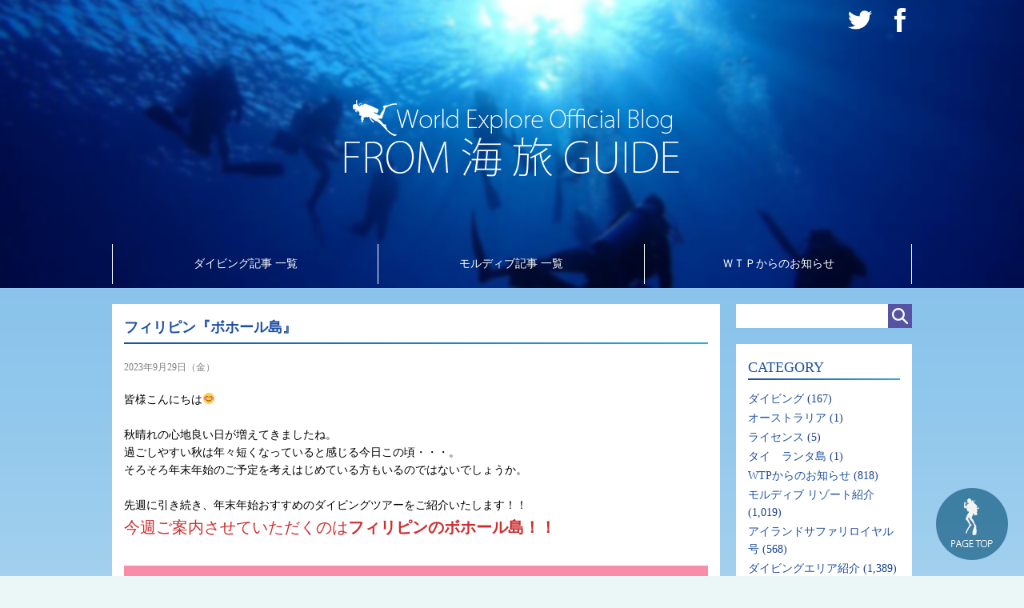

--- FILE ---
content_type: text/html; charset=UTF-8
request_url: https://www.wtp.co.jp/weblog/2023/09/29/%E3%83%95%E3%82%A3%E3%83%AA%E3%83%94%E3%83%B3%E3%80%8E%E3%83%9C%E3%83%9B%E3%83%BC%E3%83%AB%E5%B3%B6%E3%80%8F/
body_size: 18376
content:
<!DOCTYPE html>
<!--[if gt IE 8]><!-->
<html class="">
<!--<![endif]-->
<head>
<meta charset="utf-8">
<meta http-equiv="Content-Type" content="text/html; charset=utf-8">
<meta http-equiv="Content-Style-Type" content="text/css">
<meta http-equiv="Content-Script-Type" content="text/javascript">
<meta name="description" content="ダイビングツアーとモルディブツアー専門旅行会社　ワールドツアープランナーズがお届けするオフィシャルブログ。おすすめのモルディブリゾートや人気のダイビングツアーをご紹介してます。">
<meta name="keywords" content="ダイビングツアー,ダイビング,海旅,ワールドツアープランナーズ,モルディブ">
<meta name="viewport" content="width=device-width, initial-scale=1, user-scalable=no">
<title>World Explore Official Blog FROM 海 旅 GUIDE</title>

<meta property="og:url" content="https://www.wtp.co.jp/weblog">
<meta property="og:title" content="World Explore Official Blog FROM 海 旅 GUIDE">
<meta property="og:type" content="website">
<meta property="og:description" content="ダイビングツアー専門旅行会社ダイビングツアー オフシャルブログ">
<meta property="og:image" content="https://www.wtp.co.jp/weblog/wp-content/themes/wtp/common/images/ogp.png">
<meta property="og:site_name" content="ダイビングツアー専門旅行会社ダイビングツアー オフシャルブログ">

<link rel="shortcut icon" href="https://www.wtp.co.jp/images/common/favicon.ico">
<link rel="apple-touch-icon-precomposed" href="https://www.wtp.co.jp/sp/images/common/icon_webclip.png">
<link href="https://www.wtp.co.jp/weblog/wp-content/themes/wtp/common/css/reset.css" rel="stylesheet" type="text/css">
<link href="https://www.wtp.co.jp/weblog/wp-content/themes/wtp/common/css/common.css" rel="stylesheet" type="text/css">
<link href="https://www.wtp.co.jp/weblog/wp-content/themes/wtp/addition.css" rel="stylesheet" type="text/css">
<link rel="stylesheet" href="https://maxcdn.bootstrapcdn.com/font-awesome/4.4.0/css/font-awesome.min.css">

<!--[if lt IE 9]>
<script src="//html5shiv.googlecode.com/svn/trunk/html5.js"></script>
<![endif]-->
<link rel='dns-prefetch' href='//s.w.org' />
<link rel="alternate" type="application/rss+xml" title="WORLD EXPLORE OFFICIAL BLOG &raquo; フィリピン『ボホール島』 のコメントのフィード" href="https://www.wtp.co.jp/weblog/2023/09/29/%e3%83%95%e3%82%a3%e3%83%aa%e3%83%94%e3%83%b3%e3%80%8e%e3%83%9c%e3%83%9b%e3%83%bc%e3%83%ab%e5%b3%b6%e3%80%8f/feed/" />
		<script type="text/javascript">
			window._wpemojiSettings = {"baseUrl":"https:\/\/s.w.org\/images\/core\/emoji\/11.2.0\/72x72\/","ext":".png","svgUrl":"https:\/\/s.w.org\/images\/core\/emoji\/11.2.0\/svg\/","svgExt":".svg","source":{"concatemoji":"https:\/\/www.wtp.co.jp\/weblog\/wp-includes\/js\/wp-emoji-release.min.js?ver=5.1.21"}};
			!function(e,a,t){var n,r,o,i=a.createElement("canvas"),p=i.getContext&&i.getContext("2d");function s(e,t){var a=String.fromCharCode;p.clearRect(0,0,i.width,i.height),p.fillText(a.apply(this,e),0,0);e=i.toDataURL();return p.clearRect(0,0,i.width,i.height),p.fillText(a.apply(this,t),0,0),e===i.toDataURL()}function c(e){var t=a.createElement("script");t.src=e,t.defer=t.type="text/javascript",a.getElementsByTagName("head")[0].appendChild(t)}for(o=Array("flag","emoji"),t.supports={everything:!0,everythingExceptFlag:!0},r=0;r<o.length;r++)t.supports[o[r]]=function(e){if(!p||!p.fillText)return!1;switch(p.textBaseline="top",p.font="600 32px Arial",e){case"flag":return s([55356,56826,55356,56819],[55356,56826,8203,55356,56819])?!1:!s([55356,57332,56128,56423,56128,56418,56128,56421,56128,56430,56128,56423,56128,56447],[55356,57332,8203,56128,56423,8203,56128,56418,8203,56128,56421,8203,56128,56430,8203,56128,56423,8203,56128,56447]);case"emoji":return!s([55358,56760,9792,65039],[55358,56760,8203,9792,65039])}return!1}(o[r]),t.supports.everything=t.supports.everything&&t.supports[o[r]],"flag"!==o[r]&&(t.supports.everythingExceptFlag=t.supports.everythingExceptFlag&&t.supports[o[r]]);t.supports.everythingExceptFlag=t.supports.everythingExceptFlag&&!t.supports.flag,t.DOMReady=!1,t.readyCallback=function(){t.DOMReady=!0},t.supports.everything||(n=function(){t.readyCallback()},a.addEventListener?(a.addEventListener("DOMContentLoaded",n,!1),e.addEventListener("load",n,!1)):(e.attachEvent("onload",n),a.attachEvent("onreadystatechange",function(){"complete"===a.readyState&&t.readyCallback()})),(n=t.source||{}).concatemoji?c(n.concatemoji):n.wpemoji&&n.twemoji&&(c(n.twemoji),c(n.wpemoji)))}(window,document,window._wpemojiSettings);
		</script>
		<style type="text/css">
img.wp-smiley,
img.emoji {
	display: inline !important;
	border: none !important;
	box-shadow: none !important;
	height: 1em !important;
	width: 1em !important;
	margin: 0 .07em !important;
	vertical-align: -0.1em !important;
	background: none !important;
	padding: 0 !important;
}
</style>
	<link rel='stylesheet' id='wp-block-library-css'  href='https://www.wtp.co.jp/weblog/wp-includes/css/dist/block-library/style.min.css?ver=5.1.21' type='text/css' media='all' />
<link rel='stylesheet' id='toc-screen-css'  href='https://www.wtp.co.jp/weblog/wp-content/plugins/table-of-contents-plus/screen.min.css?ver=2411.1' type='text/css' media='all' />
<script type='text/javascript' src='https://www.wtp.co.jp/weblog/wp-includes/js/jquery/jquery.js?ver=1.12.4'></script>
<script type='text/javascript' src='https://www.wtp.co.jp/weblog/wp-includes/js/jquery/jquery-migrate.min.js?ver=1.4.1'></script>
<link rel='https://api.w.org/' href='https://www.wtp.co.jp/weblog/wp-json/' />
<link rel="EditURI" type="application/rsd+xml" title="RSD" href="https://www.wtp.co.jp/weblog/xmlrpc.php?rsd" />
<link rel="wlwmanifest" type="application/wlwmanifest+xml" href="https://www.wtp.co.jp/weblog/wp-includes/wlwmanifest.xml" /> 
<link rel='prev' title='ファミリーで優雅に滞在' href='https://www.wtp.co.jp/weblog/2023/09/27/24992/' />
<link rel='next' title='シンガポール航空さんより嬉しいお知らせ！' href='https://www.wtp.co.jp/weblog/2023/10/04/%e3%82%b7%e3%83%b3%e3%82%ac%e3%83%9d%e3%83%bc%e3%83%ab%e8%88%aa%e7%a9%ba%e3%81%95%e3%82%93%e3%82%88%e3%82%8a%e5%ac%89%e3%81%97%e3%81%84%e3%81%8a%e7%9f%a5%e3%82%89%e3%81%9b%ef%bc%81/' />
<meta name="generator" content="WordPress 5.1.21" />
<link rel="canonical" href="https://www.wtp.co.jp/weblog/2023/09/29/%e3%83%95%e3%82%a3%e3%83%aa%e3%83%94%e3%83%b3%e3%80%8e%e3%83%9c%e3%83%9b%e3%83%bc%e3%83%ab%e5%b3%b6%e3%80%8f/" />
<link rel='shortlink' href='https://www.wtp.co.jp/weblog/?p=25014' />
<link rel="alternate" type="application/json+oembed" href="https://www.wtp.co.jp/weblog/wp-json/oembed/1.0/embed?url=https%3A%2F%2Fwww.wtp.co.jp%2Fweblog%2F2023%2F09%2F29%2F%25e3%2583%2595%25e3%2582%25a3%25e3%2583%25aa%25e3%2583%2594%25e3%2583%25b3%25e3%2580%258e%25e3%2583%259c%25e3%2583%259b%25e3%2583%25bc%25e3%2583%25ab%25e5%25b3%25b6%25e3%2580%258f%2F" />
<link rel="alternate" type="text/xml+oembed" href="https://www.wtp.co.jp/weblog/wp-json/oembed/1.0/embed?url=https%3A%2F%2Fwww.wtp.co.jp%2Fweblog%2F2023%2F09%2F29%2F%25e3%2583%2595%25e3%2582%25a3%25e3%2583%25aa%25e3%2583%2594%25e3%2583%25b3%25e3%2580%258e%25e3%2583%259c%25e3%2583%259b%25e3%2583%25bc%25e3%2583%25ab%25e5%25b3%25b6%25e3%2580%258f%2F&#038;format=xml" />

<!-- BEGIN: WP Social Bookmarking Light HEAD -->



<style type="text/css">
    .wp_social_bookmarking_light {
    border: 0 !important;
    padding: 10px 0 0 0 !important;
    margin: 30px auto 0 !important;
    border-top: 1px #e5e5e5 solid !important;
}
.wp_social_bookmarking_light div{
    float: left !important;
    border: 0 !important;
    padding: 0 !important;
    margin: 0 5px 0px 0 !important;
    line-height: 18px !important;
    text-indent: 0 !important;
}
.wp_social_bookmarking_light img{
    border: 0 !important;
    padding: 0;
    margin: 0;
    vertical-align: top !important;
    width: initial !important;
}
.wp_social_bookmarking_light_clear{
    clear: both !important;
}
#fb-root{
    display: none;
}
.wsbl_twitter{
    width: 74px;
}
.wsbl_facebook_like iframe{
    max-width: none !important;
}
.wsbl_pinterest a{
    border: 0px !important;
}
</style>
<!-- END: WP Social Bookmarking Light HEAD -->
<script type="text/javascript" src="https://www.wtp.co.jp/weblog/wp-content/themes/wtp/common/js/common.js"></script>

<!-- [START]SNSボタン -->
<script type="text/javascript" src="//apis.google.com/js/plusone.js">{lang: 'ja'}</script>
<script type="text/javascript" src="//platform.twitter.com/widgets.js"></script>
<!-- [END]SNSボタン -->

<!-- [START]可変新着情報 -->
<script type="text/javascript" src="https://www.wtp.co.jp/weblog/wp-content/themes/wtp/common/js/jquery.easing.1.3.js"></script>
<script type="text/javascript" src="https://www.wtp.co.jp/weblog/wp-content/themes/wtp/common/js/jquery.easing.compatibility.js"></script>
<script type="text/javascript" src="https://www.wtp.co.jp/weblog/wp-content/themes/wtp/common/js/jquery.vgrid.min.js"></script>
<!-- [END]可変新着情報 -->

<!-- Google Tag Manager -->
<script>(function(w,d,s,l,i){w[l]=w[l]||[];w[l].push({'gtm.start':
    new Date().getTime(),event:'gtm.js'});var f=d.getElementsByTagName(s)[0],
    j=d.createElement(s),dl=l!='dataLayer'?'&l='+l:'';j.async=true;j.src=
    'https://www.googletagmanager.com/gtm.js?id='+i+dl;f.parentNode.insertBefore(j,f);
    })(window,document,'script','dataLayer','GTM-P8RVKJ5');</script>
    <!-- End Google Tag Manager -->
</head>

<body>
<!-- Google Tag Manager (noscript) -->
<noscript><iframe src="https://www.googletagmanager.com/ns.html?id=GTM-P8RVKJ5"
    height="0" width="0" style="display:none;visibility:hidden"></iframe></noscript>
    <!-- End Google Tag Manager (noscript) -->

<!-- ヘッダー -->
<div class="headerArea" id="Header">
    <div class="header clearfix">
        <!-- SNSボタン -->
        <div class="snsbtnArea clearfix pcOnly">
            <ul>
                <li><a href="https://twitter.com/wtpinfo" target="_blank"><img src="https://www.wtp.co.jp/weblog/wp-content/themes/wtp/common/images/btn_sns_twitter.png" alt="twitter"></a></li>
                <li><a href="https://www.facebook.com/tsumishima/" target="_blank"><img src="https://www.wtp.co.jp/weblog/wp-content/themes/wtp/common/images/btn_sns_facebook.png" alt="facebook"></a></li>
            </ul>
        </div>
        <!-- /SNSボタン -->
        <!-- スマホメニュー -->
        <div class="mbheaderMenuArea mbOnly clearfix">
            <div class="btnMbarea">
                <a href="javascript:void(0);" class="btnMbMenuOpen"><img src="https://www.wtp.co.jp/weblog/wp-content/themes/wtp/common/images/btn_menu_sp_open.png" alt="MENU OPEN"></a><a href="javascript:void(0);" class="btnMbMenuClose"><img src="https://www.wtp.co.jp/weblog/wp-content/themes/wtp/common/images//btn_menu_sp_close.png" alt="MENU CLOSE"></a>
            </div>
            <div  class="mbMenu mbOnly">
                <div class="searchwindow clearfix">
                    <form method="get" action="https://www.wtp.co.jp/weblog">
<input name="s" type="text" class="searchform">
<input type="image" src="https://www.wtp.co.jp/weblog/wp-content/themes/wtp/common/images/btn_search.png" class="searchbtn">
</form>                </div>
                <div class="category">
                    <div><h3>CATEGORY</h3>		<ul>
				<li class="cat-item cat-item-88"><a href="https://www.wtp.co.jp/weblog/category/%e3%83%80%e3%82%a4%e3%83%93%e3%83%b3%e3%82%b0/" >ダイビング</a> (167)
</li>
	<li class="cat-item cat-item-92"><a href="https://www.wtp.co.jp/weblog/category/%e3%82%aa%e3%83%bc%e3%82%b9%e3%83%88%e3%83%a9%e3%83%aa%e3%82%a2/" >オーストラリア</a> (1)
</li>
	<li class="cat-item cat-item-101"><a href="https://www.wtp.co.jp/weblog/category/%e3%83%a9%e3%82%a4%e3%82%bb%e3%83%b3%e3%82%b9/" >ライセンス</a> (5)
</li>
	<li class="cat-item cat-item-168"><a href="https://www.wtp.co.jp/weblog/category/%e3%82%bf%e3%82%a4%e3%80%80%e3%83%a9%e3%83%b3%e3%82%bf%e5%b3%b6/" >タイ　ランタ島</a> (1)
</li>
	<li class="cat-item cat-item-32"><a href="https://www.wtp.co.jp/weblog/category/news/" >WTPからのお知らせ</a> (818)
<ul class='children'>
	<li class="cat-item cat-item-87"><a href="https://www.wtp.co.jp/weblog/category/news/%e3%83%80%e3%82%a4%e3%83%93%e3%83%b3%e3%82%b0%e8%aa%8c/" >ダイビング誌</a> (10)
</li>
</ul>
</li>
	<li class="cat-item cat-item-65"><a href="https://www.wtp.co.jp/weblog/category/resort/" >モルディブ リゾート紹介</a> (1,019)
<ul class='children'>
	<li class="cat-item cat-item-66"><a href="https://www.wtp.co.jp/weblog/category/resort/%e3%82%a2%e3%83%aa%e7%92%b0%e7%a4%81/" >アリ環礁</a> (183)
</li>
	<li class="cat-item cat-item-67"><a href="https://www.wtp.co.jp/weblog/category/resort/%e3%82%ac%e3%83%bc%e3%83%95%e3%83%80%e3%83%bc%e3%83%ab%e7%92%b0%e7%a4%81/" >ガーフダール環礁</a> (18)
</li>
	<li class="cat-item cat-item-20"><a href="https://www.wtp.co.jp/weblog/category/resort/%e3%83%91%e3%83%a9%e3%83%80%e3%82%a4%e3%82%b9%e3%82%a2%e3%82%a4%e3%83%a9%e3%83%b3%e3%83%89/" >パラダイスアイランド</a> (73)
</li>
	<li class="cat-item cat-item-64"><a href="https://www.wtp.co.jp/weblog/category/resort/%e3%82%bd%e3%83%8d%e3%83%90%e3%83%95%e3%82%b7/" >ソネバフシ</a> (5)
</li>
	<li class="cat-item cat-item-21"><a href="https://www.wtp.co.jp/weblog/category/resort/%e3%83%81%e3%83%a3%e3%83%a4%e3%83%aa%e3%83%bc%e3%83%95%e3%82%a8%e3%83%a9%e3%82%a4%e3%83%89%e3%82%a5/" >チャヤリーフエライドゥ</a> (3)
</li>
	<li class="cat-item cat-item-68"><a href="https://www.wtp.co.jp/weblog/category/resort/%e5%8d%97%e3%83%9e%e3%83%bc%e3%83%ac%e7%92%b0%e7%a4%81/" >南マーレ環礁</a> (102)
</li>
	<li class="cat-item cat-item-23"><a href="https://www.wtp.co.jp/weblog/category/resort/%e3%83%87%e3%82%a3%e3%83%bc%e3%83%90/" >ディーバ</a> (29)
</li>
	<li class="cat-item cat-item-69"><a href="https://www.wtp.co.jp/weblog/category/resort/%e3%83%90%e3%82%a2%e7%92%b0%e7%a4%81/" >バア環礁</a> (116)
</li>
	<li class="cat-item cat-item-42"><a href="https://www.wtp.co.jp/weblog/category/resort/%e3%83%b4%e3%82%a3%e3%83%ab%e3%83%aa%e3%83%bc%e3%83%95/" >ヴィルリーフ</a> (11)
</li>
	<li class="cat-item cat-item-70"><a href="https://www.wtp.co.jp/weblog/category/resort/%e5%8c%97%e3%83%9e%e3%83%bc%e3%83%ac%e7%92%b0%e7%a4%81/" >北マーレ環礁</a> (177)
</li>
	<li class="cat-item cat-item-59"><a href="https://www.wtp.co.jp/weblog/category/resort/%e3%82%b5%e3%83%b3%e3%82%a2%e3%82%a4%e3%83%a9%e3%83%b3%e3%83%89/" >サンアイランド</a> (9)
</li>
	<li class="cat-item cat-item-71"><a href="https://www.wtp.co.jp/weblog/category/resort/%e3%82%ac%e3%83%bc%e3%83%95%e3%82%a2%e3%83%aa%e3%83%95%e7%92%b0%e7%a4%81/" >ガーフアリフ環礁</a> (44)
</li>
	<li class="cat-item cat-item-72"><a href="https://www.wtp.co.jp/weblog/category/resort/%e3%83%a9%e3%83%bc%e3%83%a0%e7%92%b0%e7%a4%81/" >ラーム環礁</a> (14)
</li>
	<li class="cat-item cat-item-73"><a href="https://www.wtp.co.jp/weblog/category/resort/%e3%83%80%e3%83%bc%e3%83%ab%e7%92%b0%e7%a4%81/" >ダール環礁</a> (32)
</li>
	<li class="cat-item cat-item-74"><a href="https://www.wtp.co.jp/weblog/category/resort/%e3%82%a2%e3%83%83%e3%83%89%e3%82%a5%e7%92%b0%e7%a4%81/" >アッドゥ環礁</a> (7)
</li>
	<li class="cat-item cat-item-75"><a href="https://www.wtp.co.jp/weblog/category/resort/%e3%83%a9%e3%83%b4%e3%82%a3%e3%83%a4%e3%83%8b%e7%92%b0%e7%a4%81/" >ラヴィヤニ環礁</a> (44)
</li>
	<li class="cat-item cat-item-76"><a href="https://www.wtp.co.jp/weblog/category/resort/%e3%82%bf%e3%82%a2%e7%92%b0%e7%a4%81/" >タア環礁</a> (7)
</li>
	<li class="cat-item cat-item-77"><a href="https://www.wtp.co.jp/weblog/category/resort/%e3%83%8c%e3%83%bc%e3%83%8c%e7%92%b0%e7%a4%81/" >ヌーヌ環礁</a> (27)
</li>
	<li class="cat-item cat-item-78"><a href="https://www.wtp.co.jp/weblog/category/resort/%e3%82%b7%e3%83%a3%e3%83%93%e3%83%a4%e3%83%8b%e7%92%b0%e7%a4%81/" >シャビヤニ環礁</a> (7)
</li>
	<li class="cat-item cat-item-79"><a href="https://www.wtp.co.jp/weblog/category/resort/%e3%83%95%e3%82%a1%e3%83%bc%e3%83%95%e7%92%b0%e7%a4%81/" >ファーフ環礁</a> (6)
</li>
	<li class="cat-item cat-item-80"><a href="https://www.wtp.co.jp/weblog/category/resort/%e3%83%a9%e3%82%b9%e3%83%89%e3%82%a5%e7%92%b0%e7%a4%81/" >ラスドゥ環礁</a> (6)
</li>
	<li class="cat-item cat-item-81"><a href="https://www.wtp.co.jp/weblog/category/resort/%e3%83%a9%e3%82%a2%e7%92%b0%e7%a4%81/" >ラア環礁</a> (45)
</li>
	<li class="cat-item cat-item-82"><a href="https://www.wtp.co.jp/weblog/category/resort/%e3%83%9f%e3%83%bc%e3%83%a0%e7%92%b0%e7%a4%81/" >ミーム環礁</a> (8)
</li>
	<li class="cat-item cat-item-83"><a href="https://www.wtp.co.jp/weblog/category/resort/%e3%83%8f%e3%83%bc%e3%82%a2%e3%83%aa%e3%83%95%e7%92%b0%e7%a4%81/" >ハーアリフ環礁</a> (9)
</li>
</ul>
</li>
	<li class="cat-item cat-item-18"><a href="https://www.wtp.co.jp/weblog/category/%e3%82%a2%e3%82%a4%e3%83%a9%e3%83%b3%e3%83%89%e3%82%b5%e3%83%95%e3%82%a1%e3%83%aa%e3%83%ad%e3%82%a4%e3%83%a4%e3%83%ab%e5%8f%b7/" >アイランドサファリロイヤル号</a> (568)
<ul class='children'>
	<li class="cat-item cat-item-22"><a href="https://www.wtp.co.jp/weblog/category/%e3%82%a2%e3%82%a4%e3%83%a9%e3%83%b3%e3%83%89%e3%82%b5%e3%83%95%e3%82%a1%e3%83%aa%e3%83%ad%e3%82%a4%e3%83%a4%e3%83%ab%e5%8f%b7/%e3%83%ad%e3%82%a4%e3%83%a4%e3%83%ab%e3%82%a2%e3%82%a4%e3%83%a9%e3%83%b3%e3%83%89/" >ロイヤルアイランド</a> (71)
</li>
</ul>
</li>
	<li class="cat-item cat-item-86"><a href="https://www.wtp.co.jp/weblog/category/area/" >ダイビングエリア紹介</a> (1,389)
<ul class='children'>
	<li class="cat-item cat-item-37"><a href="https://www.wtp.co.jp/weblog/category/area/%e3%83%95%e3%82%a3%e3%83%aa%e3%83%94%e3%83%b3/" >フィリピン</a> (103)
	<ul class='children'>
	<li class="cat-item cat-item-167"><a href="https://www.wtp.co.jp/weblog/category/area/%e3%83%95%e3%82%a3%e3%83%aa%e3%83%94%e3%83%b3/%e3%83%96%e3%82%b9%e3%82%a2%e3%83%b3%e3%82%ac/" >ブスアンガ</a> (1)
</li>
	</ul>
</li>
	<li class="cat-item cat-item-38"><a href="https://www.wtp.co.jp/weblog/category/area/%e3%83%9e%e3%83%aa%e3%83%b3%e3%83%93%e3%83%ac%e3%83%83%e3%82%b8%e3%83%bb%e3%83%aa%e3%83%ad%e3%82%a2%e3%83%b3/" >マリンビレッジ・リロアン</a> (14)
</li>
	<li class="cat-item cat-item-39"><a href="https://www.wtp.co.jp/weblog/category/area/%e3%83%8e%e3%83%90%e3%83%93%e3%83%bc%e3%83%81%e3%82%af%e3%83%a9%e3%83%96%e3%83%bb%e3%83%9c%e3%83%9b%e3%83%bc%e3%83%ab/" >ノバビーチクラブ・ボホール</a> (10)
</li>
	<li class="cat-item cat-item-8"><a href="https://www.wtp.co.jp/weblog/category/area/%e3%83%88%e3%82%a5%e3%83%90%e3%82%bf%e3%83%8f%e3%83%aa%e3%83%bc%e3%83%95/" >トゥバタハリーフ</a> (9)
</li>
	<li class="cat-item cat-item-40"><a href="https://www.wtp.co.jp/weblog/category/area/%e3%83%81%e3%82%ad%e3%83%81%e3%82%ad%e3%83%80%e3%82%a4%e3%83%90%e3%83%bc%e3%82%ba%e3%83%bb%e3%83%a2%e3%82%a2%e3%83%ab%e3%83%9c%e3%82%a2%e3%83%ab/" >チキチキダイバーズ・モアルボアル</a> (24)
</li>
	<li class="cat-item cat-item-57"><a href="https://www.wtp.co.jp/weblog/category/area/%e3%83%8e%e3%83%90%e3%82%b8%e3%83%b3%e3%83%99%e3%82%a8%e3%82%af%e3%83%a9%e3%83%96%e3%83%bb%e3%82%b5%e3%82%a6%e3%82%b9%e3%83%ac%e3%82%a4%e3%83%86/" >ノバジンベエクラブ・サウスレイテ</a> (2)
</li>
	<li class="cat-item cat-item-58"><a href="https://www.wtp.co.jp/weblog/category/area/%e3%83%91%e3%83%a9%e3%82%aa/" >パラオ</a> (9)
</li>
	<li class="cat-item cat-item-62"><a href="https://www.wtp.co.jp/weblog/category/area/%e3%83%91%e3%83%a9%e3%82%aa%e3%82%b9%e3%83%9d%e3%83%bc%e3%83%88/" >パラオスポート</a> (1)
</li>
	<li class="cat-item cat-item-47"><a href="https://www.wtp.co.jp/weblog/category/area/%e3%83%9f%e3%82%af%e3%83%ad%e3%83%8d%e3%82%b7%e3%82%a2/" >ミクロネシア</a> (12)
</li>
	<li class="cat-item cat-item-48"><a href="https://www.wtp.co.jp/weblog/category/area/%e3%83%a4%e3%83%83%e3%83%97/" >ヤップ</a> (9)
</li>
	<li class="cat-item cat-item-9"><a href="https://www.wtp.co.jp/weblog/category/area/%e3%82%bf%e3%82%a4/" >タイ</a> (36)
</li>
	<li class="cat-item cat-item-52"><a href="https://www.wtp.co.jp/weblog/category/area/%e3%82%bf%e3%82%a4%e3%80%80%e3%82%b9%e3%83%9f%e3%83%a9%e3%83%b3%e8%ab%b8%e5%b3%b6/" >タイ　スミラン諸島</a> (28)
</li>
	<li class="cat-item cat-item-28"><a href="https://www.wtp.co.jp/weblog/category/area/%e3%82%b5%e3%83%a0%e3%82%a4%e3%83%bb%e3%82%bf%e3%82%aa%e5%b3%b6/" >サムイ・タオ島</a> (27)
</li>
	<li class="cat-item cat-item-53"><a href="https://www.wtp.co.jp/weblog/category/area/%e3%83%93%e3%83%83%e3%82%af%e3%83%96%e3%83%ab%e3%83%bc%e3%83%aa%e3%82%be%e3%83%bc%e3%83%88/" >ビックブルーリゾート</a> (16)
</li>
	<li class="cat-item cat-item-34"><a href="https://www.wtp.co.jp/weblog/category/area/%e3%83%ad%e3%83%bc%e3%82%b7%e3%83%b3%e3%82%af%e3%83%ab%e3%83%bc%e3%82%ba/" >ローシンクルーズ</a> (1)
</li>
	<li class="cat-item cat-item-56"><a href="https://www.wtp.co.jp/weblog/category/area/%e3%82%a4%e3%83%b3%e3%83%89%e3%83%8d%e3%82%b7%e3%82%a2/" >インドネシア</a> (41)
	<ul class='children'>
	<li class="cat-item cat-item-145"><a href="https://www.wtp.co.jp/weblog/category/area/%e3%82%a4%e3%83%b3%e3%83%89%e3%83%8d%e3%82%b7%e3%82%a2/%e3%83%90%e3%83%aa/" >バリ</a> (5)
		<ul class='children'>
	<li class="cat-item cat-item-146"><a href="https://www.wtp.co.jp/weblog/category/area/%e3%82%a4%e3%83%b3%e3%83%89%e3%83%8d%e3%82%b7%e3%82%a2/%e3%83%90%e3%83%aa/%e3%83%a0%e3%83%b3%e3%82%b8%e3%83%a3%e3%83%b3%e3%82%ac%e3%83%b3/" >ムンジャンガン</a> (3)
</li>
		</ul>
</li>
	</ul>
</li>
	<li class="cat-item cat-item-1"><a href="https://www.wtp.co.jp/weblog/category/area/%e3%83%a1%e3%83%8a%e3%83%89%ef%bc%86%e3%83%ac%e3%83%b3%e3%83%99/" >メナド＆レンベ</a> (132)
</li>
	<li class="cat-item cat-item-2"><a href="https://www.wtp.co.jp/weblog/category/area/%e3%82%bf%e3%83%a9%e3%82%b5%e3%83%bb%e3%83%80%e3%82%a4%e3%83%96%e3%82%bb%e3%83%b3%e3%82%bf%e3%83%bc/" >タラサ・ダイブセンター</a> (20)
</li>
	<li class="cat-item cat-item-10"><a href="https://www.wtp.co.jp/weblog/category/area/%e3%82%b3%e3%83%a2%e3%83%89/" >コモド</a> (24)
</li>
	<li class="cat-item cat-item-84"><a href="https://www.wtp.co.jp/weblog/category/area/%e3%82%a4%e3%83%b3%e3%83%89%e3%83%8d%e3%82%b7%e3%82%a2%e3%83%bb%e3%83%a9%e3%82%b8%e3%83%a3%e3%82%a2%e3%83%b3%e3%83%91%e3%83%83%e3%83%88/" >インドネシア・ラジャアンパット</a> (12)
</li>
	<li class="cat-item cat-item-46"><a href="https://www.wtp.co.jp/weblog/category/area/%e3%83%af%e3%82%ab%e3%83%88%e3%83%93%e3%83%80%e3%82%a4%e3%83%96%e3%83%aa%e3%82%be%e3%83%bc%e3%83%88/" >ワカトビダイブリゾート</a> (76)
</li>
	<li class="cat-item cat-item-33"><a href="https://www.wtp.co.jp/weblog/category/area/%e3%82%a2%e3%83%b3%e3%83%9c%e3%83%b3/" >アンボン</a> (4)
</li>
	<li class="cat-item cat-item-24"><a href="https://www.wtp.co.jp/weblog/category/area/%e3%83%87%e3%83%a9%e3%83%af%e3%83%b3/" >デラワン</a> (2)
</li>
	<li class="cat-item cat-item-16"><a href="https://www.wtp.co.jp/weblog/category/area/%e3%83%a2%e3%83%ab%e3%83%87%e3%82%a3%e3%83%96/" >モルディブ</a> (633)
</li>
	<li class="cat-item cat-item-7"><a href="https://www.wtp.co.jp/weblog/category/area/%e3%83%80%e3%82%a4%e3%83%96%e3%82%af%e3%83%ab%e3%83%bc%e3%82%ba%e3%83%ac%e3%83%9d%e3%83%bc%e3%83%88/" >ダイブクルーズレポート</a> (22)
</li>
	<li class="cat-item cat-item-51"><a href="https://www.wtp.co.jp/weblog/category/area/%e3%83%a1%e3%82%ad%e3%82%b7%e3%82%b3/" >メキシコ</a> (39)
</li>
	<li class="cat-item cat-item-6"><a href="https://www.wtp.co.jp/weblog/category/area/%e3%83%a9%e3%83%91%e3%82%b9/" >ラパス</a> (23)
</li>
	<li class="cat-item cat-item-43"><a href="https://www.wtp.co.jp/weblog/category/area/%e3%83%a1%e3%82%ad%e3%82%b7%e3%82%b3%e3%80%80%e3%82%bd%e3%82%b3%e3%83%ad%e8%ab%b8%e5%b3%b6/" >メキシコ　ソコロ諸島</a> (17)
</li>
	<li class="cat-item cat-item-60"><a href="https://www.wtp.co.jp/weblog/category/area/%e3%83%91%e3%83%97%e3%82%a2%e3%83%8b%e3%83%a5%e3%83%bc%e3%82%ae%e3%83%8b%e3%82%a2/" >パプアニューギニア</a> (1)
</li>
	<li class="cat-item cat-item-14"><a href="https://www.wtp.co.jp/weblog/category/area/%e3%83%9e%e3%83%80%e3%83%b3/" >マダン</a> (1)
</li>
	<li class="cat-item cat-item-15"><a href="https://www.wtp.co.jp/weblog/category/area/%e3%83%8b%e3%83%a5%e3%83%bc%e3%82%ae%e3%83%8b%e3%82%a2%e3%83%bb%e3%83%80%e3%82%a4%e3%83%96%e3%83%bb%e3%82%a2%e3%83%89%e3%83%99%e3%83%b3%e3%83%81%e3%83%a3%e3%83%bc%e3%82%ba/" >ニューギニア・ダイブ・アドベンチャーズ</a> (1)
</li>
	<li class="cat-item cat-item-50"><a href="https://www.wtp.co.jp/weblog/category/area/%e3%83%8b%e3%83%a5%e3%83%bc%e3%82%ab%e3%83%ac%e3%83%89%e3%83%8b%e3%82%a2/" >ニューカレドニア</a> (21)
</li>
	<li class="cat-item cat-item-61"><a href="https://www.wtp.co.jp/weblog/category/area/%e3%82%bf%e3%83%92%e3%83%81/" >タヒチ</a> (6)
</li>
	<li class="cat-item cat-item-12"><a href="https://www.wtp.co.jp/weblog/category/area/%e3%81%9d%e3%81%ae%e4%bb%96/" >その他</a> (25)
</li>
	<li class="cat-item cat-item-4"><a href="https://www.wtp.co.jp/weblog/category/area/%e3%82%a8%e3%82%b8%e3%83%97%e3%83%88/" >エジプト</a> (17)
</li>
	<li class="cat-item cat-item-5"><a href="https://www.wtp.co.jp/weblog/category/area/%e3%83%ac%e3%83%83%e3%83%89%e3%82%b7%e3%83%bc/" >レッドシー</a> (10)
</li>
	<li class="cat-item cat-item-49"><a href="https://www.wtp.co.jp/weblog/category/area/%e6%97%a5%e6%9c%ac/" >日本</a> (140)
	<ul class='children'>
	<li class="cat-item cat-item-89"><a href="https://www.wtp.co.jp/weblog/category/area/%e6%97%a5%e6%9c%ac/%e5%9b%bd%e5%86%85%e3%83%84%e3%82%a2%e3%83%bc/" >国内ツアー</a> (121)
</li>
	<li class="cat-item cat-item-131"><a href="https://www.wtp.co.jp/weblog/category/area/%e6%97%a5%e6%9c%ac/%e5%b0%8f%e7%ac%a0%e5%8e%9f/" >小笠原</a> (9)
</li>
	<li class="cat-item cat-item-149"><a href="https://www.wtp.co.jp/weblog/category/area/%e6%97%a5%e6%9c%ac/%e4%b8%8e%e9%82%a3%e5%9b%bd%e5%b3%b6/" >与那国島</a> (2)
</li>
	<li class="cat-item cat-item-150"><a href="https://www.wtp.co.jp/weblog/category/area/%e6%97%a5%e6%9c%ac/%e9%98%bf%e5%98%89%e5%b3%b6/" >阿嘉島</a> (1)
</li>
	<li class="cat-item cat-item-156"><a href="https://www.wtp.co.jp/weblog/category/area/%e6%97%a5%e6%9c%ac/%e6%85%b6%e8%89%af%e9%96%93%e8%ab%b8%e5%b3%b6/" >慶良間諸島</a> (2)
</li>
	<li class="cat-item cat-item-157"><a href="https://www.wtp.co.jp/weblog/category/area/%e6%97%a5%e6%9c%ac/%e5%ba%a7%e9%96%93%e5%91%b3%e5%b3%b6/" >座間味島</a> (1)
</li>
	<li class="cat-item cat-item-162"><a href="https://www.wtp.co.jp/weblog/category/area/%e6%97%a5%e6%9c%ac/%e5%b1%8b%e4%b9%85%e5%b3%b6/" >屋久島</a> (1)
</li>
	</ul>
</li>
</ul>
</li>
	<li class="cat-item cat-item-63"><a href="https://www.wtp.co.jp/weblog/category/%e3%81%8a%e5%ae%a2%e6%a7%98%e3%81%8b%e3%82%89%e3%81%ae%e5%a3%b0/" >お客様からの声</a> (120)
<ul class='children'>
	<li class="cat-item cat-item-41"><a href="https://www.wtp.co.jp/weblog/category/%e3%81%8a%e5%ae%a2%e6%a7%98%e3%81%8b%e3%82%89%e3%81%ae%e5%a3%b0/%e3%81%8a%e5%ae%a2%e6%a7%98%e4%bd%93%e9%a8%93%e3%83%ac%e3%83%9d%e3%83%bc%e3%83%88/" >お客様体験レポート</a> (21)
</li>
</ul>
</li>
	<li class="cat-item cat-item-11"><a href="https://www.wtp.co.jp/weblog/category/we%e3%82%b9%e3%82%bf%e3%83%83%e3%83%95%e3%83%ac%e3%83%9d%e3%83%bc%e3%83%88/" >Weスタッフレポート</a> (215)
<ul class='children'>
	<li class="cat-item cat-item-36"><a href="https://www.wtp.co.jp/weblog/category/we%e3%82%b9%e3%82%bf%e3%83%83%e3%83%95%e3%83%ac%e3%83%9d%e3%83%bc%e3%83%88/we%e3%81%99%e3%81%9f%e3%81%a3%e3%81%b5%e5%be%92%e7%84%b6%e6%97%a5%e8%a8%98/" >Weすたっふ徒然日記</a> (167)
</li>
	<li class="cat-item cat-item-44"><a href="https://www.wtp.co.jp/weblog/category/we%e3%82%b9%e3%82%bf%e3%83%83%e3%83%95%e3%83%ac%e3%83%9d%e3%83%bc%e3%83%88/%ef%bd%97%ef%bd%85%e3%82%b9%e3%82%bf%e3%83%83%e3%83%95%e8%a6%96%e5%af%9f%e3%83%ac%e3%83%9d%e3%83%bc%e3%83%88/" >Ｗｅスタッフ視察レポート</a> (29)
</li>
	<li class="cat-item cat-item-17"><a href="https://www.wtp.co.jp/weblog/category/we%e3%82%b9%e3%82%bf%e3%83%83%e3%83%95%e3%83%ac%e3%83%9d%e3%83%bc%e3%83%88/%e3%83%a9%e3%83%91%e3%82%b9%e7%8f%be%e5%9c%b0%e3%82%b9%e3%82%bf%e3%83%83%e3%83%95%e3%81%8b%e3%82%89%e3%81%ae%e3%83%ac%e3%83%9d%e3%83%bc%e3%83%88/" >ラパス現地スタッフからのレポート</a> (1)
</li>
	<li class="cat-item cat-item-26"><a href="https://www.wtp.co.jp/weblog/category/we%e3%82%b9%e3%82%bf%e3%83%83%e3%83%95%e3%83%ac%e3%83%9d%e3%83%bc%e3%83%88/%e3%83%90%e3%83%8f%e3%83%91%e3%83%a9%e3%83%80%e3%82%a4%e3%82%b9%e3%83%bb%e3%82%b9%e3%82%bf%e3%83%83%e3%83%95%e3%81%ae%e3%83%96%e3%83%ad%e3%82%b0/" >バハパラダイス・スタッフのブログ</a> (1)
</li>
	<li class="cat-item cat-item-27"><a href="https://www.wtp.co.jp/weblog/category/we%e3%82%b9%e3%82%bf%e3%83%83%e3%83%95%e3%83%ac%e3%83%9d%e3%83%bc%e3%83%88/%e3%82%b3%e3%83%ab%e3%83%86%e3%82%b9%e3%82%af%e3%83%a9%e3%83%96%e3%83%bb%e3%82%b9%e3%82%bf%e3%83%83%e3%83%95%e3%81%ae%e3%83%96%e3%83%ad%e3%82%b0/" >コルテスクラブ・スタッフのブログ</a> (1)
</li>
</ul>
</li>
	<li class="cat-item cat-item-35"><a href="https://www.wtp.co.jp/weblog/category/%e3%83%9e%e3%83%88%e3%83%90%e3%81%ae%e6%b5%b7%e5%a4%96%e3%82%ac%e3%82%a4%e3%83%89%e6%97%a5%e8%a8%98/" >マトバの海外ガイド日記</a> (92)
</li>
		</ul>
			</div>                </div>
            </div>
        </div>
        <!-- /スマホメニュー --> 
        <h1><a href="https://www.wtp.co.jp/weblog/"><img src="https://www.wtp.co.jp/weblog/wp-content/themes/wtp/common/images/logo.png" alt="World Explore Official Blog FROM 海 旅 GUIDE"></a></h1>
        <!-- グロナビ -->
        <ul class="gnavi">
            <li><a href="https://www.wtp.co.jp/weblog/category/area/"><span class="pcOnly">ダイビング記事 一覧</span><span class="mbOnly">ダイビング<br>記事</span></a></li>
            <li><a href="https://www.wtp.co.jp/weblog/category/resort/"><span class="pcOnly">モルディブ記事 一覧</span><span class="mbOnly">モルディブ<br>記事</span></a></li>
            <li><a href="https://www.wtp.co.jp/weblog/category/news/"><span class="pcOnly">ＷＴＰからのお知らせ</span><span class="mbOnly">WTPからの<br>お知らせ</span></a></li>
        </ul>
        <!-- /グロナビ -->
    </div>
</div>
<!-- /ヘッダー --> 
<div class="container">

<!-- メイン -->
<div class="content clearfix">

    <div class="mainarea">
                <div class="main">
             <h2>フィリピン『ボホール島』</h2>
             <p class="maindate">2023年9月29日（金）</p>
            
<p>皆様こんにちは😊<br> <br>秋晴れの心地良い日が増えてきましたね。<br>過ごしやすい秋は年々短くなっていると感じる今日この頃・・・。 <br>そろそろ年末年始のご予定を考えはじめている方もいるのではないでしょうか。<br> <br>先週に引き続き、年末年始おすすめのダイビングツアーをご紹介いたします！！ <br></p>



<p class="has-text-color has-medium-font-size has-vivid-red-color">今週ご案内させていただくのは<strong>フィリピンのボホール島！！</strong><br><br></p>



<p style="font-size:30px" class="has-background has-pale-pink-background-color"><strong>★年末年始プラン★</strong></p>



<p><br><strong><a href="https://www.wtp.co.jp/tour/item/3004/PHPRNV5NRTCEBSNY/">★年末年始プラン★日本人常駐で安心！ノバビーチリゾート♪ 最大7ダイブ付 <br>5日間</a></strong><br><br></p>



<p>お1人様参加も大歓迎！！<br><a href="https://www.wtp.co.jp/tour/item/3005/PHPRNV5NRTCEBSSGLNY/"><strong>★年末年始／シングルダイバープラン★【セブ前後泊】最大7ダイブ付 5日間</strong></a><br><br></p>



<p>往復直行便で行ける、10名様限定のツアーをご用意いたしました！！<br>すでにお問い合わせも複数いただいておりますが・・・</p>



<p class="has-text-color has-medium-font-size has-vivid-red-color">まだ残席ございます！！！<br><strong>早い者勝ちです！！</strong></p>



<figure class="wp-block-image"><img src="https://www.wtp.co.jp/weblog/wp-content/uploads/2023/09/acd04d114102e64b2fb1e6f3434a4cd3.jpg" alt="" class="wp-image-25016" srcset="https://www.wtp.co.jp/weblog/wp-content/uploads/2023/09/acd04d114102e64b2fb1e6f3434a4cd3.jpg 800w, https://www.wtp.co.jp/weblog/wp-content/uploads/2023/09/acd04d114102e64b2fb1e6f3434a4cd3-600x400.jpg 600w, https://www.wtp.co.jp/weblog/wp-content/uploads/2023/09/acd04d114102e64b2fb1e6f3434a4cd3-768x512.jpg 768w" sizes="(max-width: 800px) 100vw, 800px" /></figure>



<figure class="wp-block-image"><img src="https://www.wtp.co.jp/weblog/wp-content/uploads/2023/09/ad8c56bc2e019365f46140da9fda6c3e.jpg" alt="" class="wp-image-25015" srcset="https://www.wtp.co.jp/weblog/wp-content/uploads/2023/09/ad8c56bc2e019365f46140da9fda6c3e.jpg 800w, https://www.wtp.co.jp/weblog/wp-content/uploads/2023/09/ad8c56bc2e019365f46140da9fda6c3e-600x400.jpg 600w, https://www.wtp.co.jp/weblog/wp-content/uploads/2023/09/ad8c56bc2e019365f46140da9fda6c3e-768x512.jpg 768w" sizes="(max-width: 800px) 100vw, 800px" /></figure>



<p style="background-color:#effea3;font-size:30px" class="has-text-color has-background has-very-dark-gray-color"><strong>＜ボホール島とは＞</strong></p>



<p><br>ボホール島は、セブ島の南東部に位置するフィリピンで10番目に大きな島。<br>自然豊かなボホール島は、丘の多い地形が特徴で、茶色の丸い丘がいくつも並ぶ<br>「チョコレート・ヒルズ」が有名です。 <br></p>



<figure class="wp-block-image"><img src="https://www.wtp.co.jp/weblog/wp-content/uploads/2023/09/5061f4577eeb25019c35bcd1e7d62989.jpg" alt="" class="wp-image-25017" srcset="https://www.wtp.co.jp/weblog/wp-content/uploads/2023/09/5061f4577eeb25019c35bcd1e7d62989.jpg 800w, https://www.wtp.co.jp/weblog/wp-content/uploads/2023/09/5061f4577eeb25019c35bcd1e7d62989-600x400.jpg 600w, https://www.wtp.co.jp/weblog/wp-content/uploads/2023/09/5061f4577eeb25019c35bcd1e7d62989-768x512.jpg 768w" sizes="(max-width: 800px) 100vw, 800px" /></figure>



<p>また、サラサラで真っ白な砂浜が広がる<br>美しいビーチがあり、フィリピンでも<br>トップクラスのダイビングスポットです。</p>



<figure class="wp-block-image"><img src="https://www.wtp.co.jp/weblog/wp-content/uploads/2023/09/f8f9f966df7df7305f161d28dabb976e.jpg" alt="" class="wp-image-25018" srcset="https://www.wtp.co.jp/weblog/wp-content/uploads/2023/09/f8f9f966df7df7305f161d28dabb976e.jpg 800w, https://www.wtp.co.jp/weblog/wp-content/uploads/2023/09/f8f9f966df7df7305f161d28dabb976e-600x400.jpg 600w, https://www.wtp.co.jp/weblog/wp-content/uploads/2023/09/f8f9f966df7df7305f161d28dabb976e-768x512.jpg 768w" sizes="(max-width: 800px) 100vw, 800px" /></figure>



<p>ここでは「魚群に囲まれたい」＆「マクロをじっくり<br>撮影したい」というダイバーの２大欲求が<br>満たせます！！</p>



<figure class="wp-block-image"><img src="https://www.wtp.co.jp/weblog/wp-content/uploads/2023/09/0098907580921d1a3f9bec320e8b476e.jpg" alt="" class="wp-image-25019" srcset="https://www.wtp.co.jp/weblog/wp-content/uploads/2023/09/0098907580921d1a3f9bec320e8b476e.jpg 800w, https://www.wtp.co.jp/weblog/wp-content/uploads/2023/09/0098907580921d1a3f9bec320e8b476e-600x400.jpg 600w, https://www.wtp.co.jp/weblog/wp-content/uploads/2023/09/0098907580921d1a3f9bec320e8b476e-768x512.jpg 768w" sizes="(max-width: 800px) 100vw, 800px" /></figure>



<figure class="wp-block-image"><img src="https://www.wtp.co.jp/weblog/wp-content/uploads/2023/09/178df4d10d176ec627dcb39f3e3f5a8e.jpg" alt="" class="wp-image-25023" srcset="https://www.wtp.co.jp/weblog/wp-content/uploads/2023/09/178df4d10d176ec627dcb39f3e3f5a8e.jpg 800w, https://www.wtp.co.jp/weblog/wp-content/uploads/2023/09/178df4d10d176ec627dcb39f3e3f5a8e-600x400.jpg 600w, https://www.wtp.co.jp/weblog/wp-content/uploads/2023/09/178df4d10d176ec627dcb39f3e3f5a8e-768x512.jpg 768w" sizes="(max-width: 800px) 100vw, 800px" /></figure>



<p style="font-size:30px" class="has-background has-pale-cyan-blue-background-color">  <strong>大人気！</strong> <br><strong>＜バリカサグ島＞</strong> </p>



<p><br>黒珊瑚のブラック・フォレストをはじめ、 <br>ギンガメアジやバラクーダが群れをなす<br>ビッグポイントが密集。<br>ウミガメも多く、スズメダイ、ベラ、ブダイ、<br>ナポレオン、ハタ等々、小さな確魚の群れも…。</p>



<figure class="wp-block-image"><img src="https://www.wtp.co.jp/weblog/wp-content/uploads/2023/09/9963a339ead7ef34c7aaf1ebb5840973.jpg" alt="" class="wp-image-25024" srcset="https://www.wtp.co.jp/weblog/wp-content/uploads/2023/09/9963a339ead7ef34c7aaf1ebb5840973.jpg 800w, https://www.wtp.co.jp/weblog/wp-content/uploads/2023/09/9963a339ead7ef34c7aaf1ebb5840973-600x400.jpg 600w, https://www.wtp.co.jp/weblog/wp-content/uploads/2023/09/9963a339ead7ef34c7aaf1ebb5840973-768x512.jpg 768w" sizes="(max-width: 800px) 100vw, 800px" /></figure>



<figure class="wp-block-image"><img src="https://www.wtp.co.jp/weblog/wp-content/uploads/2023/09/f63db5dc284b39511b76e77650afe60e-1.jpg" alt="" class="wp-image-25037" srcset="https://www.wtp.co.jp/weblog/wp-content/uploads/2023/09/f63db5dc284b39511b76e77650afe60e-1.jpg 800w, https://www.wtp.co.jp/weblog/wp-content/uploads/2023/09/f63db5dc284b39511b76e77650afe60e-1-600x400.jpg 600w, https://www.wtp.co.jp/weblog/wp-content/uploads/2023/09/f63db5dc284b39511b76e77650afe60e-1-768x512.jpg 768w" sizes="(max-width: 800px) 100vw, 800px" /></figure>



<figure class="wp-block-image"><img src="https://www.wtp.co.jp/weblog/wp-content/uploads/2023/09/4b6a17623bdb15a00e6a6370e3997e67-1.jpg" alt="" class="wp-image-25026" srcset="https://www.wtp.co.jp/weblog/wp-content/uploads/2023/09/4b6a17623bdb15a00e6a6370e3997e67-1.jpg 800w, https://www.wtp.co.jp/weblog/wp-content/uploads/2023/09/4b6a17623bdb15a00e6a6370e3997e67-1-600x400.jpg 600w, https://www.wtp.co.jp/weblog/wp-content/uploads/2023/09/4b6a17623bdb15a00e6a6370e3997e67-1-768x512.jpg 768w" sizes="(max-width: 800px) 100vw, 800px" /></figure>



<p style="font-size:25px" class="has-background has-pale-cyan-blue-background-color"><strong>『ノバビーチリゾート』</strong></p>



<p><br>ノバビーチリゾートはダイビングショップと<br>リゾートが一体化した理想のダイバーズリゾート！！<br>日本人のダイビングガイドが常勤しているので、<br>安心してダイビングをお楽しみいただけます。</p>



<figure class="wp-block-image"><img src="https://www.wtp.co.jp/weblog/wp-content/uploads/2023/09/796af29d6326c860f0f1cbd8b5b8e426.jpg" alt="" class="wp-image-25027" srcset="https://www.wtp.co.jp/weblog/wp-content/uploads/2023/09/796af29d6326c860f0f1cbd8b5b8e426.jpg 800w, https://www.wtp.co.jp/weblog/wp-content/uploads/2023/09/796af29d6326c860f0f1cbd8b5b8e426-600x400.jpg 600w, https://www.wtp.co.jp/weblog/wp-content/uploads/2023/09/796af29d6326c860f0f1cbd8b5b8e426-768x512.jpg 768w" sizes="(max-width: 800px) 100vw, 800px" /></figure>



<figure class="wp-block-image"><img src="https://www.wtp.co.jp/weblog/wp-content/uploads/2023/09/9de84c5e96071bb446e25a74604ae842.jpg" alt="" class="wp-image-25028" srcset="https://www.wtp.co.jp/weblog/wp-content/uploads/2023/09/9de84c5e96071bb446e25a74604ae842.jpg 800w, https://www.wtp.co.jp/weblog/wp-content/uploads/2023/09/9de84c5e96071bb446e25a74604ae842-600x450.jpg 600w, https://www.wtp.co.jp/weblog/wp-content/uploads/2023/09/9de84c5e96071bb446e25a74604ae842-768x576.jpg 768w" sizes="(max-width: 800px) 100vw, 800px" /></figure>



<figure class="wp-block-image"><img src="https://www.wtp.co.jp/weblog/wp-content/uploads/2023/09/f8108fa6169a8635bba4473423c7b30d.jpg" alt="" class="wp-image-25029" srcset="https://www.wtp.co.jp/weblog/wp-content/uploads/2023/09/f8108fa6169a8635bba4473423c7b30d.jpg 800w, https://www.wtp.co.jp/weblog/wp-content/uploads/2023/09/f8108fa6169a8635bba4473423c7b30d-600x400.jpg 600w, https://www.wtp.co.jp/weblog/wp-content/uploads/2023/09/f8108fa6169a8635bba4473423c7b30d-768x512.jpg 768w" sizes="(max-width: 800px) 100vw, 800px" /><figcaption><br></figcaption></figure>



<p style="background-color:#f8f3c7;font-size:25px" class="has-text-color has-background has-vivid-red-color">是非！！<br>ご連絡お待ちしてます！！</p>
<div class='wp_social_bookmarking_light'>
            <div class="wsbl_twitter"><a href="https://twitter.com/share" class="twitter-share-button" data-url="https://www.wtp.co.jp/weblog/2023/09/29/%e3%83%95%e3%82%a3%e3%83%aa%e3%83%94%e3%83%b3%e3%80%8e%e3%83%9c%e3%83%9b%e3%83%bc%e3%83%ab%e5%b3%b6%e3%80%8f/" data-text="フィリピン『ボホール島』" data-lang="ja">Tweet</a></div>
            <div class="wsbl_facebook"><a href='http://www.facebook.com/share.php?u=https%3A%2F%2Fwww.wtp.co.jp%2Fweblog%2F2023%2F09%2F29%2F%25e3%2583%2595%25e3%2582%25a3%25e3%2583%25aa%25e3%2583%2594%25e3%2583%25b3%25e3%2580%258e%25e3%2583%259c%25e3%2583%259b%25e3%2583%25bc%25e3%2583%25ab%25e5%25b3%25b6%25e3%2580%258f%2F&t=%E3%83%95%E3%82%A3%E3%83%AA%E3%83%94%E3%83%B3%E3%80%8E%E3%83%9C%E3%83%9B%E3%83%BC%E3%83%AB%E5%B3%B6%E3%80%8F' title='Facebook にシェア' rel=nofollow class='wp_social_bookmarking_light_a' target=_blank><img src='https://www.wtp.co.jp/weblog/wp-content/plugins/wp-social-bookmarking-light/public/images/facebook.png' alt='Facebook にシェア' title='Facebook にシェア' width='16' height='16' class='wp_social_bookmarking_light_img' /></a></div>
            <div class="wsbl_google_plus_one"><g:plusone size="medium" annotation="none" href="https://www.wtp.co.jp/weblog/2023/09/29/%e3%83%95%e3%82%a3%e3%83%aa%e3%83%94%e3%83%b3%e3%80%8e%e3%83%9c%e3%83%9b%e3%83%bc%e3%83%ab%e5%b3%b6%e3%80%8f/" ></g:plusone></div>
            <div class="wsbl_hatena_button"><a href="//b.hatena.ne.jp/entry/https://www.wtp.co.jp/weblog/2023/09/29/%e3%83%95%e3%82%a3%e3%83%aa%e3%83%94%e3%83%b3%e3%80%8e%e3%83%9c%e3%83%9b%e3%83%bc%e3%83%ab%e5%b3%b6%e3%80%8f/" class="hatena-bookmark-button" data-hatena-bookmark-title="フィリピン『ボホール島』" data-hatena-bookmark-layout="standard" title="このエントリーをはてなブックマークに追加"> <img src="//b.hatena.ne.jp/images/entry-button/button-only@2x.png" alt="このエントリーをはてなブックマークに追加" width="20" height="20" style="border: none;" /></a><script type="text/javascript" src="//b.hatena.ne.jp/js/bookmark_button.js" charset="utf-8" async="async"></script></div>
            <div class="wsbl_line"><a href='http://line.me/R/msg/text/?%E3%83%95%E3%82%A3%E3%83%AA%E3%83%94%E3%83%B3%E3%80%8E%E3%83%9C%E3%83%9B%E3%83%BC%E3%83%AB%E5%B3%B6%E3%80%8F%0D%0Ahttps%3A%2F%2Fwww.wtp.co.jp%2Fweblog%2F2023%2F09%2F29%2F%25e3%2583%2595%25e3%2582%25a3%25e3%2583%25aa%25e3%2583%2594%25e3%2583%25b3%25e3%2580%258e%25e3%2583%259c%25e3%2583%259b%25e3%2583%25bc%25e3%2583%25ab%25e5%25b3%25b6%25e3%2580%258f%2F' title='LINEで送る' rel=nofollow class='wp_social_bookmarking_light_a' ><img src='https://www.wtp.co.jp/weblog/wp-content/plugins/wp-social-bookmarking-light/public/images/line20x20.png' alt='LINEで送る' title='LINEで送る' width='20' height='20' class='wp_social_bookmarking_light_img' /></a></div>
    </div>
<br class='wp_social_bookmarking_light_clear' />
        </div>
                   </div>

    <!-- サイドバー -->
    <div class="rightnavi">
    <div class="searchwindow clearfix pcOnly">
        <form method="get" action="https://www.wtp.co.jp/weblog">
<input name="s" type="text" class="searchform">
<input type="image" src="https://www.wtp.co.jp/weblog/wp-content/themes/wtp/common/images/btn_search.png" class="searchbtn">
</form>    </div>

        <div class="category pcOnly">
        <div><h3>CATEGORY</h3>		<ul>
				<li class="cat-item cat-item-88"><a href="https://www.wtp.co.jp/weblog/category/%e3%83%80%e3%82%a4%e3%83%93%e3%83%b3%e3%82%b0/" >ダイビング</a> (167)
</li>
	<li class="cat-item cat-item-92"><a href="https://www.wtp.co.jp/weblog/category/%e3%82%aa%e3%83%bc%e3%82%b9%e3%83%88%e3%83%a9%e3%83%aa%e3%82%a2/" >オーストラリア</a> (1)
</li>
	<li class="cat-item cat-item-101"><a href="https://www.wtp.co.jp/weblog/category/%e3%83%a9%e3%82%a4%e3%82%bb%e3%83%b3%e3%82%b9/" >ライセンス</a> (5)
</li>
	<li class="cat-item cat-item-168"><a href="https://www.wtp.co.jp/weblog/category/%e3%82%bf%e3%82%a4%e3%80%80%e3%83%a9%e3%83%b3%e3%82%bf%e5%b3%b6/" >タイ　ランタ島</a> (1)
</li>
	<li class="cat-item cat-item-32"><a href="https://www.wtp.co.jp/weblog/category/news/" >WTPからのお知らせ</a> (818)
<ul class='children'>
	<li class="cat-item cat-item-87"><a href="https://www.wtp.co.jp/weblog/category/news/%e3%83%80%e3%82%a4%e3%83%93%e3%83%b3%e3%82%b0%e8%aa%8c/" >ダイビング誌</a> (10)
</li>
</ul>
</li>
	<li class="cat-item cat-item-65"><a href="https://www.wtp.co.jp/weblog/category/resort/" >モルディブ リゾート紹介</a> (1,019)
<ul class='children'>
	<li class="cat-item cat-item-66"><a href="https://www.wtp.co.jp/weblog/category/resort/%e3%82%a2%e3%83%aa%e7%92%b0%e7%a4%81/" >アリ環礁</a> (183)
</li>
	<li class="cat-item cat-item-67"><a href="https://www.wtp.co.jp/weblog/category/resort/%e3%82%ac%e3%83%bc%e3%83%95%e3%83%80%e3%83%bc%e3%83%ab%e7%92%b0%e7%a4%81/" >ガーフダール環礁</a> (18)
</li>
	<li class="cat-item cat-item-20"><a href="https://www.wtp.co.jp/weblog/category/resort/%e3%83%91%e3%83%a9%e3%83%80%e3%82%a4%e3%82%b9%e3%82%a2%e3%82%a4%e3%83%a9%e3%83%b3%e3%83%89/" >パラダイスアイランド</a> (73)
</li>
	<li class="cat-item cat-item-64"><a href="https://www.wtp.co.jp/weblog/category/resort/%e3%82%bd%e3%83%8d%e3%83%90%e3%83%95%e3%82%b7/" >ソネバフシ</a> (5)
</li>
	<li class="cat-item cat-item-21"><a href="https://www.wtp.co.jp/weblog/category/resort/%e3%83%81%e3%83%a3%e3%83%a4%e3%83%aa%e3%83%bc%e3%83%95%e3%82%a8%e3%83%a9%e3%82%a4%e3%83%89%e3%82%a5/" >チャヤリーフエライドゥ</a> (3)
</li>
	<li class="cat-item cat-item-68"><a href="https://www.wtp.co.jp/weblog/category/resort/%e5%8d%97%e3%83%9e%e3%83%bc%e3%83%ac%e7%92%b0%e7%a4%81/" >南マーレ環礁</a> (102)
</li>
	<li class="cat-item cat-item-23"><a href="https://www.wtp.co.jp/weblog/category/resort/%e3%83%87%e3%82%a3%e3%83%bc%e3%83%90/" >ディーバ</a> (29)
</li>
	<li class="cat-item cat-item-69"><a href="https://www.wtp.co.jp/weblog/category/resort/%e3%83%90%e3%82%a2%e7%92%b0%e7%a4%81/" >バア環礁</a> (116)
</li>
	<li class="cat-item cat-item-42"><a href="https://www.wtp.co.jp/weblog/category/resort/%e3%83%b4%e3%82%a3%e3%83%ab%e3%83%aa%e3%83%bc%e3%83%95/" >ヴィルリーフ</a> (11)
</li>
	<li class="cat-item cat-item-70"><a href="https://www.wtp.co.jp/weblog/category/resort/%e5%8c%97%e3%83%9e%e3%83%bc%e3%83%ac%e7%92%b0%e7%a4%81/" >北マーレ環礁</a> (177)
</li>
	<li class="cat-item cat-item-59"><a href="https://www.wtp.co.jp/weblog/category/resort/%e3%82%b5%e3%83%b3%e3%82%a2%e3%82%a4%e3%83%a9%e3%83%b3%e3%83%89/" >サンアイランド</a> (9)
</li>
	<li class="cat-item cat-item-71"><a href="https://www.wtp.co.jp/weblog/category/resort/%e3%82%ac%e3%83%bc%e3%83%95%e3%82%a2%e3%83%aa%e3%83%95%e7%92%b0%e7%a4%81/" >ガーフアリフ環礁</a> (44)
</li>
	<li class="cat-item cat-item-72"><a href="https://www.wtp.co.jp/weblog/category/resort/%e3%83%a9%e3%83%bc%e3%83%a0%e7%92%b0%e7%a4%81/" >ラーム環礁</a> (14)
</li>
	<li class="cat-item cat-item-73"><a href="https://www.wtp.co.jp/weblog/category/resort/%e3%83%80%e3%83%bc%e3%83%ab%e7%92%b0%e7%a4%81/" >ダール環礁</a> (32)
</li>
	<li class="cat-item cat-item-74"><a href="https://www.wtp.co.jp/weblog/category/resort/%e3%82%a2%e3%83%83%e3%83%89%e3%82%a5%e7%92%b0%e7%a4%81/" >アッドゥ環礁</a> (7)
</li>
	<li class="cat-item cat-item-75"><a href="https://www.wtp.co.jp/weblog/category/resort/%e3%83%a9%e3%83%b4%e3%82%a3%e3%83%a4%e3%83%8b%e7%92%b0%e7%a4%81/" >ラヴィヤニ環礁</a> (44)
</li>
	<li class="cat-item cat-item-76"><a href="https://www.wtp.co.jp/weblog/category/resort/%e3%82%bf%e3%82%a2%e7%92%b0%e7%a4%81/" >タア環礁</a> (7)
</li>
	<li class="cat-item cat-item-77"><a href="https://www.wtp.co.jp/weblog/category/resort/%e3%83%8c%e3%83%bc%e3%83%8c%e7%92%b0%e7%a4%81/" >ヌーヌ環礁</a> (27)
</li>
	<li class="cat-item cat-item-78"><a href="https://www.wtp.co.jp/weblog/category/resort/%e3%82%b7%e3%83%a3%e3%83%93%e3%83%a4%e3%83%8b%e7%92%b0%e7%a4%81/" >シャビヤニ環礁</a> (7)
</li>
	<li class="cat-item cat-item-79"><a href="https://www.wtp.co.jp/weblog/category/resort/%e3%83%95%e3%82%a1%e3%83%bc%e3%83%95%e7%92%b0%e7%a4%81/" >ファーフ環礁</a> (6)
</li>
	<li class="cat-item cat-item-80"><a href="https://www.wtp.co.jp/weblog/category/resort/%e3%83%a9%e3%82%b9%e3%83%89%e3%82%a5%e7%92%b0%e7%a4%81/" >ラスドゥ環礁</a> (6)
</li>
	<li class="cat-item cat-item-81"><a href="https://www.wtp.co.jp/weblog/category/resort/%e3%83%a9%e3%82%a2%e7%92%b0%e7%a4%81/" >ラア環礁</a> (45)
</li>
	<li class="cat-item cat-item-82"><a href="https://www.wtp.co.jp/weblog/category/resort/%e3%83%9f%e3%83%bc%e3%83%a0%e7%92%b0%e7%a4%81/" >ミーム環礁</a> (8)
</li>
	<li class="cat-item cat-item-83"><a href="https://www.wtp.co.jp/weblog/category/resort/%e3%83%8f%e3%83%bc%e3%82%a2%e3%83%aa%e3%83%95%e7%92%b0%e7%a4%81/" >ハーアリフ環礁</a> (9)
</li>
</ul>
</li>
	<li class="cat-item cat-item-18"><a href="https://www.wtp.co.jp/weblog/category/%e3%82%a2%e3%82%a4%e3%83%a9%e3%83%b3%e3%83%89%e3%82%b5%e3%83%95%e3%82%a1%e3%83%aa%e3%83%ad%e3%82%a4%e3%83%a4%e3%83%ab%e5%8f%b7/" >アイランドサファリロイヤル号</a> (568)
<ul class='children'>
	<li class="cat-item cat-item-22"><a href="https://www.wtp.co.jp/weblog/category/%e3%82%a2%e3%82%a4%e3%83%a9%e3%83%b3%e3%83%89%e3%82%b5%e3%83%95%e3%82%a1%e3%83%aa%e3%83%ad%e3%82%a4%e3%83%a4%e3%83%ab%e5%8f%b7/%e3%83%ad%e3%82%a4%e3%83%a4%e3%83%ab%e3%82%a2%e3%82%a4%e3%83%a9%e3%83%b3%e3%83%89/" >ロイヤルアイランド</a> (71)
</li>
</ul>
</li>
	<li class="cat-item cat-item-86"><a href="https://www.wtp.co.jp/weblog/category/area/" >ダイビングエリア紹介</a> (1,389)
<ul class='children'>
	<li class="cat-item cat-item-37"><a href="https://www.wtp.co.jp/weblog/category/area/%e3%83%95%e3%82%a3%e3%83%aa%e3%83%94%e3%83%b3/" >フィリピン</a> (103)
	<ul class='children'>
	<li class="cat-item cat-item-167"><a href="https://www.wtp.co.jp/weblog/category/area/%e3%83%95%e3%82%a3%e3%83%aa%e3%83%94%e3%83%b3/%e3%83%96%e3%82%b9%e3%82%a2%e3%83%b3%e3%82%ac/" >ブスアンガ</a> (1)
</li>
	</ul>
</li>
	<li class="cat-item cat-item-38"><a href="https://www.wtp.co.jp/weblog/category/area/%e3%83%9e%e3%83%aa%e3%83%b3%e3%83%93%e3%83%ac%e3%83%83%e3%82%b8%e3%83%bb%e3%83%aa%e3%83%ad%e3%82%a2%e3%83%b3/" >マリンビレッジ・リロアン</a> (14)
</li>
	<li class="cat-item cat-item-39"><a href="https://www.wtp.co.jp/weblog/category/area/%e3%83%8e%e3%83%90%e3%83%93%e3%83%bc%e3%83%81%e3%82%af%e3%83%a9%e3%83%96%e3%83%bb%e3%83%9c%e3%83%9b%e3%83%bc%e3%83%ab/" >ノバビーチクラブ・ボホール</a> (10)
</li>
	<li class="cat-item cat-item-8"><a href="https://www.wtp.co.jp/weblog/category/area/%e3%83%88%e3%82%a5%e3%83%90%e3%82%bf%e3%83%8f%e3%83%aa%e3%83%bc%e3%83%95/" >トゥバタハリーフ</a> (9)
</li>
	<li class="cat-item cat-item-40"><a href="https://www.wtp.co.jp/weblog/category/area/%e3%83%81%e3%82%ad%e3%83%81%e3%82%ad%e3%83%80%e3%82%a4%e3%83%90%e3%83%bc%e3%82%ba%e3%83%bb%e3%83%a2%e3%82%a2%e3%83%ab%e3%83%9c%e3%82%a2%e3%83%ab/" >チキチキダイバーズ・モアルボアル</a> (24)
</li>
	<li class="cat-item cat-item-57"><a href="https://www.wtp.co.jp/weblog/category/area/%e3%83%8e%e3%83%90%e3%82%b8%e3%83%b3%e3%83%99%e3%82%a8%e3%82%af%e3%83%a9%e3%83%96%e3%83%bb%e3%82%b5%e3%82%a6%e3%82%b9%e3%83%ac%e3%82%a4%e3%83%86/" >ノバジンベエクラブ・サウスレイテ</a> (2)
</li>
	<li class="cat-item cat-item-58"><a href="https://www.wtp.co.jp/weblog/category/area/%e3%83%91%e3%83%a9%e3%82%aa/" >パラオ</a> (9)
</li>
	<li class="cat-item cat-item-62"><a href="https://www.wtp.co.jp/weblog/category/area/%e3%83%91%e3%83%a9%e3%82%aa%e3%82%b9%e3%83%9d%e3%83%bc%e3%83%88/" >パラオスポート</a> (1)
</li>
	<li class="cat-item cat-item-47"><a href="https://www.wtp.co.jp/weblog/category/area/%e3%83%9f%e3%82%af%e3%83%ad%e3%83%8d%e3%82%b7%e3%82%a2/" >ミクロネシア</a> (12)
</li>
	<li class="cat-item cat-item-48"><a href="https://www.wtp.co.jp/weblog/category/area/%e3%83%a4%e3%83%83%e3%83%97/" >ヤップ</a> (9)
</li>
	<li class="cat-item cat-item-9"><a href="https://www.wtp.co.jp/weblog/category/area/%e3%82%bf%e3%82%a4/" >タイ</a> (36)
</li>
	<li class="cat-item cat-item-52"><a href="https://www.wtp.co.jp/weblog/category/area/%e3%82%bf%e3%82%a4%e3%80%80%e3%82%b9%e3%83%9f%e3%83%a9%e3%83%b3%e8%ab%b8%e5%b3%b6/" >タイ　スミラン諸島</a> (28)
</li>
	<li class="cat-item cat-item-28"><a href="https://www.wtp.co.jp/weblog/category/area/%e3%82%b5%e3%83%a0%e3%82%a4%e3%83%bb%e3%82%bf%e3%82%aa%e5%b3%b6/" >サムイ・タオ島</a> (27)
</li>
	<li class="cat-item cat-item-53"><a href="https://www.wtp.co.jp/weblog/category/area/%e3%83%93%e3%83%83%e3%82%af%e3%83%96%e3%83%ab%e3%83%bc%e3%83%aa%e3%82%be%e3%83%bc%e3%83%88/" >ビックブルーリゾート</a> (16)
</li>
	<li class="cat-item cat-item-34"><a href="https://www.wtp.co.jp/weblog/category/area/%e3%83%ad%e3%83%bc%e3%82%b7%e3%83%b3%e3%82%af%e3%83%ab%e3%83%bc%e3%82%ba/" >ローシンクルーズ</a> (1)
</li>
	<li class="cat-item cat-item-56"><a href="https://www.wtp.co.jp/weblog/category/area/%e3%82%a4%e3%83%b3%e3%83%89%e3%83%8d%e3%82%b7%e3%82%a2/" >インドネシア</a> (41)
	<ul class='children'>
	<li class="cat-item cat-item-145"><a href="https://www.wtp.co.jp/weblog/category/area/%e3%82%a4%e3%83%b3%e3%83%89%e3%83%8d%e3%82%b7%e3%82%a2/%e3%83%90%e3%83%aa/" >バリ</a> (5)
		<ul class='children'>
	<li class="cat-item cat-item-146"><a href="https://www.wtp.co.jp/weblog/category/area/%e3%82%a4%e3%83%b3%e3%83%89%e3%83%8d%e3%82%b7%e3%82%a2/%e3%83%90%e3%83%aa/%e3%83%a0%e3%83%b3%e3%82%b8%e3%83%a3%e3%83%b3%e3%82%ac%e3%83%b3/" >ムンジャンガン</a> (3)
</li>
		</ul>
</li>
	</ul>
</li>
	<li class="cat-item cat-item-1"><a href="https://www.wtp.co.jp/weblog/category/area/%e3%83%a1%e3%83%8a%e3%83%89%ef%bc%86%e3%83%ac%e3%83%b3%e3%83%99/" >メナド＆レンベ</a> (132)
</li>
	<li class="cat-item cat-item-2"><a href="https://www.wtp.co.jp/weblog/category/area/%e3%82%bf%e3%83%a9%e3%82%b5%e3%83%bb%e3%83%80%e3%82%a4%e3%83%96%e3%82%bb%e3%83%b3%e3%82%bf%e3%83%bc/" >タラサ・ダイブセンター</a> (20)
</li>
	<li class="cat-item cat-item-10"><a href="https://www.wtp.co.jp/weblog/category/area/%e3%82%b3%e3%83%a2%e3%83%89/" >コモド</a> (24)
</li>
	<li class="cat-item cat-item-84"><a href="https://www.wtp.co.jp/weblog/category/area/%e3%82%a4%e3%83%b3%e3%83%89%e3%83%8d%e3%82%b7%e3%82%a2%e3%83%bb%e3%83%a9%e3%82%b8%e3%83%a3%e3%82%a2%e3%83%b3%e3%83%91%e3%83%83%e3%83%88/" >インドネシア・ラジャアンパット</a> (12)
</li>
	<li class="cat-item cat-item-46"><a href="https://www.wtp.co.jp/weblog/category/area/%e3%83%af%e3%82%ab%e3%83%88%e3%83%93%e3%83%80%e3%82%a4%e3%83%96%e3%83%aa%e3%82%be%e3%83%bc%e3%83%88/" >ワカトビダイブリゾート</a> (76)
</li>
	<li class="cat-item cat-item-33"><a href="https://www.wtp.co.jp/weblog/category/area/%e3%82%a2%e3%83%b3%e3%83%9c%e3%83%b3/" >アンボン</a> (4)
</li>
	<li class="cat-item cat-item-24"><a href="https://www.wtp.co.jp/weblog/category/area/%e3%83%87%e3%83%a9%e3%83%af%e3%83%b3/" >デラワン</a> (2)
</li>
	<li class="cat-item cat-item-16"><a href="https://www.wtp.co.jp/weblog/category/area/%e3%83%a2%e3%83%ab%e3%83%87%e3%82%a3%e3%83%96/" >モルディブ</a> (633)
</li>
	<li class="cat-item cat-item-7"><a href="https://www.wtp.co.jp/weblog/category/area/%e3%83%80%e3%82%a4%e3%83%96%e3%82%af%e3%83%ab%e3%83%bc%e3%82%ba%e3%83%ac%e3%83%9d%e3%83%bc%e3%83%88/" >ダイブクルーズレポート</a> (22)
</li>
	<li class="cat-item cat-item-51"><a href="https://www.wtp.co.jp/weblog/category/area/%e3%83%a1%e3%82%ad%e3%82%b7%e3%82%b3/" >メキシコ</a> (39)
</li>
	<li class="cat-item cat-item-6"><a href="https://www.wtp.co.jp/weblog/category/area/%e3%83%a9%e3%83%91%e3%82%b9/" >ラパス</a> (23)
</li>
	<li class="cat-item cat-item-43"><a href="https://www.wtp.co.jp/weblog/category/area/%e3%83%a1%e3%82%ad%e3%82%b7%e3%82%b3%e3%80%80%e3%82%bd%e3%82%b3%e3%83%ad%e8%ab%b8%e5%b3%b6/" >メキシコ　ソコロ諸島</a> (17)
</li>
	<li class="cat-item cat-item-60"><a href="https://www.wtp.co.jp/weblog/category/area/%e3%83%91%e3%83%97%e3%82%a2%e3%83%8b%e3%83%a5%e3%83%bc%e3%82%ae%e3%83%8b%e3%82%a2/" >パプアニューギニア</a> (1)
</li>
	<li class="cat-item cat-item-14"><a href="https://www.wtp.co.jp/weblog/category/area/%e3%83%9e%e3%83%80%e3%83%b3/" >マダン</a> (1)
</li>
	<li class="cat-item cat-item-15"><a href="https://www.wtp.co.jp/weblog/category/area/%e3%83%8b%e3%83%a5%e3%83%bc%e3%82%ae%e3%83%8b%e3%82%a2%e3%83%bb%e3%83%80%e3%82%a4%e3%83%96%e3%83%bb%e3%82%a2%e3%83%89%e3%83%99%e3%83%b3%e3%83%81%e3%83%a3%e3%83%bc%e3%82%ba/" >ニューギニア・ダイブ・アドベンチャーズ</a> (1)
</li>
	<li class="cat-item cat-item-50"><a href="https://www.wtp.co.jp/weblog/category/area/%e3%83%8b%e3%83%a5%e3%83%bc%e3%82%ab%e3%83%ac%e3%83%89%e3%83%8b%e3%82%a2/" >ニューカレドニア</a> (21)
</li>
	<li class="cat-item cat-item-61"><a href="https://www.wtp.co.jp/weblog/category/area/%e3%82%bf%e3%83%92%e3%83%81/" >タヒチ</a> (6)
</li>
	<li class="cat-item cat-item-12"><a href="https://www.wtp.co.jp/weblog/category/area/%e3%81%9d%e3%81%ae%e4%bb%96/" >その他</a> (25)
</li>
	<li class="cat-item cat-item-4"><a href="https://www.wtp.co.jp/weblog/category/area/%e3%82%a8%e3%82%b8%e3%83%97%e3%83%88/" >エジプト</a> (17)
</li>
	<li class="cat-item cat-item-5"><a href="https://www.wtp.co.jp/weblog/category/area/%e3%83%ac%e3%83%83%e3%83%89%e3%82%b7%e3%83%bc/" >レッドシー</a> (10)
</li>
	<li class="cat-item cat-item-49"><a href="https://www.wtp.co.jp/weblog/category/area/%e6%97%a5%e6%9c%ac/" >日本</a> (140)
	<ul class='children'>
	<li class="cat-item cat-item-89"><a href="https://www.wtp.co.jp/weblog/category/area/%e6%97%a5%e6%9c%ac/%e5%9b%bd%e5%86%85%e3%83%84%e3%82%a2%e3%83%bc/" >国内ツアー</a> (121)
</li>
	<li class="cat-item cat-item-131"><a href="https://www.wtp.co.jp/weblog/category/area/%e6%97%a5%e6%9c%ac/%e5%b0%8f%e7%ac%a0%e5%8e%9f/" >小笠原</a> (9)
</li>
	<li class="cat-item cat-item-149"><a href="https://www.wtp.co.jp/weblog/category/area/%e6%97%a5%e6%9c%ac/%e4%b8%8e%e9%82%a3%e5%9b%bd%e5%b3%b6/" >与那国島</a> (2)
</li>
	<li class="cat-item cat-item-150"><a href="https://www.wtp.co.jp/weblog/category/area/%e6%97%a5%e6%9c%ac/%e9%98%bf%e5%98%89%e5%b3%b6/" >阿嘉島</a> (1)
</li>
	<li class="cat-item cat-item-156"><a href="https://www.wtp.co.jp/weblog/category/area/%e6%97%a5%e6%9c%ac/%e6%85%b6%e8%89%af%e9%96%93%e8%ab%b8%e5%b3%b6/" >慶良間諸島</a> (2)
</li>
	<li class="cat-item cat-item-157"><a href="https://www.wtp.co.jp/weblog/category/area/%e6%97%a5%e6%9c%ac/%e5%ba%a7%e9%96%93%e5%91%b3%e5%b3%b6/" >座間味島</a> (1)
</li>
	<li class="cat-item cat-item-162"><a href="https://www.wtp.co.jp/weblog/category/area/%e6%97%a5%e6%9c%ac/%e5%b1%8b%e4%b9%85%e5%b3%b6/" >屋久島</a> (1)
</li>
	</ul>
</li>
</ul>
</li>
	<li class="cat-item cat-item-63"><a href="https://www.wtp.co.jp/weblog/category/%e3%81%8a%e5%ae%a2%e6%a7%98%e3%81%8b%e3%82%89%e3%81%ae%e5%a3%b0/" >お客様からの声</a> (120)
<ul class='children'>
	<li class="cat-item cat-item-41"><a href="https://www.wtp.co.jp/weblog/category/%e3%81%8a%e5%ae%a2%e6%a7%98%e3%81%8b%e3%82%89%e3%81%ae%e5%a3%b0/%e3%81%8a%e5%ae%a2%e6%a7%98%e4%bd%93%e9%a8%93%e3%83%ac%e3%83%9d%e3%83%bc%e3%83%88/" >お客様体験レポート</a> (21)
</li>
</ul>
</li>
	<li class="cat-item cat-item-11"><a href="https://www.wtp.co.jp/weblog/category/we%e3%82%b9%e3%82%bf%e3%83%83%e3%83%95%e3%83%ac%e3%83%9d%e3%83%bc%e3%83%88/" >Weスタッフレポート</a> (215)
<ul class='children'>
	<li class="cat-item cat-item-36"><a href="https://www.wtp.co.jp/weblog/category/we%e3%82%b9%e3%82%bf%e3%83%83%e3%83%95%e3%83%ac%e3%83%9d%e3%83%bc%e3%83%88/we%e3%81%99%e3%81%9f%e3%81%a3%e3%81%b5%e5%be%92%e7%84%b6%e6%97%a5%e8%a8%98/" >Weすたっふ徒然日記</a> (167)
</li>
	<li class="cat-item cat-item-44"><a href="https://www.wtp.co.jp/weblog/category/we%e3%82%b9%e3%82%bf%e3%83%83%e3%83%95%e3%83%ac%e3%83%9d%e3%83%bc%e3%83%88/%ef%bd%97%ef%bd%85%e3%82%b9%e3%82%bf%e3%83%83%e3%83%95%e8%a6%96%e5%af%9f%e3%83%ac%e3%83%9d%e3%83%bc%e3%83%88/" >Ｗｅスタッフ視察レポート</a> (29)
</li>
	<li class="cat-item cat-item-17"><a href="https://www.wtp.co.jp/weblog/category/we%e3%82%b9%e3%82%bf%e3%83%83%e3%83%95%e3%83%ac%e3%83%9d%e3%83%bc%e3%83%88/%e3%83%a9%e3%83%91%e3%82%b9%e7%8f%be%e5%9c%b0%e3%82%b9%e3%82%bf%e3%83%83%e3%83%95%e3%81%8b%e3%82%89%e3%81%ae%e3%83%ac%e3%83%9d%e3%83%bc%e3%83%88/" >ラパス現地スタッフからのレポート</a> (1)
</li>
	<li class="cat-item cat-item-26"><a href="https://www.wtp.co.jp/weblog/category/we%e3%82%b9%e3%82%bf%e3%83%83%e3%83%95%e3%83%ac%e3%83%9d%e3%83%bc%e3%83%88/%e3%83%90%e3%83%8f%e3%83%91%e3%83%a9%e3%83%80%e3%82%a4%e3%82%b9%e3%83%bb%e3%82%b9%e3%82%bf%e3%83%83%e3%83%95%e3%81%ae%e3%83%96%e3%83%ad%e3%82%b0/" >バハパラダイス・スタッフのブログ</a> (1)
</li>
	<li class="cat-item cat-item-27"><a href="https://www.wtp.co.jp/weblog/category/we%e3%82%b9%e3%82%bf%e3%83%83%e3%83%95%e3%83%ac%e3%83%9d%e3%83%bc%e3%83%88/%e3%82%b3%e3%83%ab%e3%83%86%e3%82%b9%e3%82%af%e3%83%a9%e3%83%96%e3%83%bb%e3%82%b9%e3%82%bf%e3%83%83%e3%83%95%e3%81%ae%e3%83%96%e3%83%ad%e3%82%b0/" >コルテスクラブ・スタッフのブログ</a> (1)
</li>
</ul>
</li>
	<li class="cat-item cat-item-35"><a href="https://www.wtp.co.jp/weblog/category/%e3%83%9e%e3%83%88%e3%83%90%e3%81%ae%e6%b5%b7%e5%a4%96%e3%82%ac%e3%82%a4%e3%83%89%e6%97%a5%e8%a8%98/" >マトバの海外ガイド日記</a> (92)
</li>
		</ul>
			</div>    </div>
    
    <div class="category">
        <h3>LATEST ARTICLE</h3>
        <ul>
            	<li><a href='https://www.wtp.co.jp/weblog/2026/01/03/%e3%82%84%e3%81%a3%e3%81%b1%e3%82%8a%e3%83%80%e3%82%a4%e3%83%b3%e3%82%a2%e3%83%a9%e3%82%a6%e3%83%b3%e3%83%89%e3%83%aa%e3%82%be%e3%83%bc%e3%83%88%e3%81%8c%e6%9c%80%e9%ab%98%ef%bc%81%e7%89%b9%e5%85%b8/'>やっぱりダインアラウンドリゾートが最高！特典満載のサン・シヤム・イルヴェリへ</a></li>
	<li><a href='https://www.wtp.co.jp/weblog/2026/01/02/%e3%80%90%e6%96%b0%e6%98%a5%e3%80%91%e6%98%8e%e3%81%91%e3%81%be%e3%81%97%e3%81%a6%e3%81%8a%e3%82%81%e3%81%a7%e3%81%a8%e3%81%86%e3%81%94%e3%81%96%e3%81%84%e3%81%be%e3%81%99%e3%80%82/'>【新春】明けましておめでとうございます。</a></li>
	<li><a href='https://www.wtp.co.jp/weblog/2025/12/31/%e3%83%a2%e3%83%ab%e3%83%87%e3%82%a3%e3%83%96%e8%a6%96%e5%af%9f%e2%91%a5%e3%80%80%ef%bd%9e%e3%83%9f%e3%83%a9%e3%82%a4%e3%83%89%e3%82%a5-%e3%83%a2%e3%83%ab%e3%83%87%e3%82%a3%e3%83%96%ef%bd%9e/'>モルディブ視察⑥　～ミライドゥ モルディブ～</a></li>
	<li><a href='https://www.wtp.co.jp/weblog/2025/12/30/30%e5%91%a8%e5%b9%b4%e8%a8%98%e5%bf%b5%e3%81%af%e3%81%be%e3%81%a0%e3%81%be%e3%81%a0%e3%81%93%e3%82%8c%e3%81%8b%e3%82%89/'>30周年記念はまだまだこれから</a></li>
	<li><a href='https://www.wtp.co.jp/weblog/2025/12/29/%e5%bf%83%e6%b8%a9%e3%81%be%e3%82%8b%e3%83%aa%e3%82%be%e3%83%bc%e3%83%88%e3%80%8c%e3%83%8e%e3%83%b4%e3%82%a1-%e3%83%a2%e3%83%ab%e3%83%87%e3%82%a3%e3%83%96%e3%80%8d%e3%81%a7%e3%83%97%e3%83%a9%e3%82%a4/'>心温まるリゾート「ノヴァ モルディブ」でプライベートな時間を</a></li>
        </ul>
    </div>
    <div class="category">
        <h3>MONTHLY ARCHIVE</h3>
        <ul>
            	<li><a href='https://www.wtp.co.jp/weblog/2026/01/'>2026年1月</a>&nbsp;(2)</li>
	<li><a href='https://www.wtp.co.jp/weblog/2025/12/'>2025年12月</a>&nbsp;(4)</li>
	<li><a href='https://www.wtp.co.jp/weblog/2025/11/'>2025年11月</a>&nbsp;(4)</li>
	<li><a href='https://www.wtp.co.jp/weblog/2025/10/'>2025年10月</a>&nbsp;(3)</li>
	<li><a href='https://www.wtp.co.jp/weblog/2025/09/'>2025年9月</a>&nbsp;(10)</li>
	<li><a href='https://www.wtp.co.jp/weblog/2025/08/'>2025年8月</a>&nbsp;(3)</li>
	<li><a href='https://www.wtp.co.jp/weblog/2025/07/'>2025年7月</a>&nbsp;(5)</li>
	<li><a href='https://www.wtp.co.jp/weblog/2025/06/'>2025年6月</a>&nbsp;(2)</li>
	<li><a href='https://www.wtp.co.jp/weblog/2025/05/'>2025年5月</a>&nbsp;(6)</li>
	<li><a href='https://www.wtp.co.jp/weblog/2025/04/'>2025年4月</a>&nbsp;(5)</li>
	<li><a href='https://www.wtp.co.jp/weblog/2025/03/'>2025年3月</a>&nbsp;(8)</li>
	<li><a href='https://www.wtp.co.jp/weblog/2025/02/'>2025年2月</a>&nbsp;(5)</li>
        </ul>
    </div>
    
    <div class="category">
        <h3>LINK</h3>
        <div class="bnr_link clearfix">
            <a href="http://www.wtp.co.jp/" target="_blank"><img src="https://www.wtp.co.jp/weblog/wp-content/themes/wtp/common/images/linkbanner.jpg" alt="ダイビングツアー専門旅行会社ワールドエクスプローラ"></a>
            <a href="http://www.maldives.cx/" target="_blank"><img src="https://www.wtp.co.jp/weblog/wp-content/themes/wtp/common/images/linkbanner02.jpg" alt="モルディブ専門ダイビング"></a>
            <a href="http://www.wtpdive.jp/" target="_blank"><img src="https://www.wtp.co.jp/weblog/wp-content/themes/wtp/common/images/bnr_diverbox.jpg" alt="ダイビングの最新情報 Diver Box!"></a>
            <a href="http://tsumishima.com/" target="_blank"><img src="https://www.wtp.co.jp/weblog/wp-content/themes/wtp/common/images/ban_tsumishima_s.jpg" alt="つみしま"></a>
            <a href="http://www.galapagos.cx/" target="_blank"><img src="https://www.wtp.co.jp/weblog/wp-content/themes/wtp/common/images/ban_galapagos_go_175.jpg" alt="ガラパゴス専門ツアー"></a>
            <a href="http://www.wex.asia" target="_blank"><img src="https://www.wtp.co.jp/weblog/wp-content/themes/wtp/common/images/bnr_earth.jpg" alt="ジアース 南アジアの旅デスク"></a>
        </div>
        <ul>
            <li>
                フィリピン
                <ul>
                    <li><a href="http://gocean.exblog.jp/" target="_blank">マリンビレッジ　GUCHIブログ</a></li>
                    <li><a href="http://cebudiving.blog118.fc2.com/" target="_blank">チキチキダイバーズ</a></li>
                    <li><a href="http://novabeach.blog130.fc2.com/" target="_blank">ノバビーチリゾート（スタッフ）</a></li>
                    <li><a href="http://blogs.yahoo.co.jp/akisankawamura" target="_blank">ノバビーチリゾート（オーナー）</a></li>
                    <li><a href="http://sea.ap.teacup.com/waka1987/" target="_blank">ノバジンベエクラブ</a></li>
                </ul>
            </li>
            <li>
                パラオ
                <ul>
                    <li><a href="http://blog.livedoor.jp/oasispalau/" target="_blank">オアシスパラオ</a></li>
                    <li><a href="http://palauante.exblog.jp/" target="_blank">アンテロープ</a></li>
                </ul>
            </li>
            <li>
                ミクロネシア
                <ul>
                    <li><a href="http://blogs.yahoo.co.jp/jomidaisuke" target="_blank">マンタとダイビングの毎日</a></li>
                    <li><a href="http://blogs.yahoo.co.jp/chuuk_dive" target="_blank">チュークなブログ</a></li>
                    <li><a href="http://bluepalms.at.webry.info/" target="_blank">ブルー・パームス</a></li>
                </ul>
            </li>
            <li>
                タイ
                <ul>
                    <li><a href="http://bigbluelog.blog111.fc2.com/" target="_blank">ビッグブルー【今日の海ログ】</a></li>
                    <li><a href="http://samuidive.exblog.jp/" target="_blank">サムイ　海ブログ</a></li>
                    <li><a href="http://blog.goo.ne.jp/e_daylog" target="_blank">イーダイブ【本日のログ】</a></li>
                    <li><a href="http://andaman.exblog.jp/" target="_blank">カタダイビングサービス【海ブログ】</a></li>
                </ul>
            </li>
            <li>
                インドネシア
                <ul>
                    <li><a href="http://ameblo.jp/cocotinos/" target="_blank">オデッシーダイバーズ</a></li>
                    <li><a href="http://kasawarijp.blog91.fc2.com/" target="_blank">カサワリレンベリゾート</a></li>
                    <li><a href="http://www.divingmaluku.com/index.html" target="_blank">マルクダイバーズ</a></li>
                </ul>
            </li>
            <li>
                メキシコ
                <ul>
                    <li><a href="http://ameblo.jp/cortezclub/" target="_blank">コルテスクラブ</a></li>
                    <li><a href="http://d.hatena.ne.jp/armburo/" target="_blank">バハパラダイス</a></li>
                </ul>
            </li>
            <li>
                その他の地域
                <ul>
                    <li><a href="http://www.alizedive.com/report.php" target="_blank">ダイブショップ「アリゼ」</a></li>
                    <li><a href="http://papasds.blog.fc2.com/" target="_blank">PAPAS DIVING LOG</a></li>
                    <li><a href="http://noah88.blog52.fc2.com/" target="_blank">クラブノア母島のブログ</a></li>
                    <li><a href="http://www.vuvox.com/collage/detail/0b194b887" target="_blank">写真家Tony Wo</a></li>
                </ul>
            </li>
        </ul>
    </div>
</div>
<!-- [END]ライトナビ） -->     <!-- ／サイドバー -->

</div>
<!-- /メイン --> 

</div>

<!-- フッター -->
<div class="footerBg">
    <div class="footer">
        <p class="footer_logo"><a href="https://www.wtp.co.jp/weblog/"><img src="https://www.wtp.co.jp/weblog/wp-content/themes/wtp/common/images/logo.png" alt="World Explore Official Blog FROM 海 旅 GUIDE"></a></p>
            <ul>
                <li><a href="https://twitter.com/wtpinfo" target="_blank"><img src="https://www.wtp.co.jp/weblog/wp-content/themes/wtp/common/images/btn_sns_twitter.png" alt="twitter"></a></li>
                <li><a href="https://www.facebook.com/tsumishima/" target="_blank"><img src="https://www.wtp.co.jp/weblog/wp-content/themes/wtp/common/images/btn_sns_facebook.png" alt="facebook"></a></li>
            </ul>
        <p class="copyRight">Copyright (c)  ダイビングツアー専門旅行会社ワールドエクスプローラ オフシャルブログ  All Right Reserved. </p>
    </div>
</div>
<!-- /フッター --> 

<div class="btnPagetop"><a href="#Header" class="Ov"><img src="https://www.wtp.co.jp/weblog/wp-content/themes/wtp/common/images/btn_pagetop.png" alt="ページ先頭へ"></a></div>


<!-- BEGIN: WP Social Bookmarking Light FOOTER -->
    <script>!function(d,s,id){var js,fjs=d.getElementsByTagName(s)[0],p=/^http:/.test(d.location)?'http':'https';if(!d.getElementById(id)){js=d.createElement(s);js.id=id;js.src=p+'://platform.twitter.com/widgets.js';fjs.parentNode.insertBefore(js,fjs);}}(document, 'script', 'twitter-wjs');</script>

    <script src="https://apis.google.com/js/platform.js" async defer>
        {lang: "en-US"}
    </script>

<!-- END: WP Social Bookmarking Light FOOTER -->
<script type='text/javascript'>
/* <![CDATA[ */
var tocplus = {"smooth_scroll":"1","visibility_show":"show","visibility_hide":"hide","width":"Auto"};
/* ]]> */
</script>
<script type='text/javascript' src='https://www.wtp.co.jp/weblog/wp-content/plugins/table-of-contents-plus/front.min.js?ver=2411.1'></script>
<script type='text/javascript' src='https://www.wtp.co.jp/weblog/wp-includes/js/wp-embed.min.js?ver=5.1.21'></script>
<script id="tagjs" type="text/javascript">
  (function () {
    var tagjs = document.createElement("script");
    var s = document.getElementsByTagName("script")[0];
    tagjs.async = true;
    tagjs.src = "//s.yjtag.jp/tag.js#site=ALflEcL";
    s.parentNode.insertBefore(tagjs, s);
  }());
</script>
<noscript>
  <iframe src="//b.yjtag.jp/iframe?c=ALflEcL" width="1" height="1" frameborder="0" scrolling="no" marginheight="0" marginwidth="0"></iframe>
</noscript>
</body>
</html>

--- FILE ---
content_type: text/html; charset=utf-8
request_url: https://accounts.google.com/o/oauth2/postmessageRelay?parent=https%3A%2F%2Fwww.wtp.co.jp&jsh=m%3B%2F_%2Fscs%2Fabc-static%2F_%2Fjs%2Fk%3Dgapi.lb.en.2kN9-TZiXrM.O%2Fd%3D1%2Frs%3DAHpOoo_B4hu0FeWRuWHfxnZ3V0WubwN7Qw%2Fm%3D__features__
body_size: 161
content:
<!DOCTYPE html><html><head><title></title><meta http-equiv="content-type" content="text/html; charset=utf-8"><meta http-equiv="X-UA-Compatible" content="IE=edge"><meta name="viewport" content="width=device-width, initial-scale=1, minimum-scale=1, maximum-scale=1, user-scalable=0"><script src='https://ssl.gstatic.com/accounts/o/2580342461-postmessagerelay.js' nonce="Kk0tyX9XOyEAAGnsm0GFeQ"></script></head><body><script type="text/javascript" src="https://apis.google.com/js/rpc:shindig_random.js?onload=init" nonce="Kk0tyX9XOyEAAGnsm0GFeQ"></script></body></html>

--- FILE ---
content_type: text/css
request_url: https://www.wtp.co.jp/weblog/wp-content/themes/wtp/common/css/common.css
body_size: 5353
content:
@charset "utf-8";

/* -------------------------------------------------------------------------- 
  パーツ
  ------------------------------------------------------------------------ */
/* ------- ベースフォントサイズ ------- */
/********* pc *********/
@media print, screen and (min-width: 691px) {
body { font-size: 14px; }
}
/********* mb *********/
@media only screen and (max-width: 690px) {
body { font-size: 14px; }
}

/* ------- 端末別表示・非表示 ------- */
/********* pc *********/
@media print, screen and (min-width: 691px) {
.mbOnly { display:none !important; }
}
/********* mb *********/
@media only screen and (max-width: 690px) {
.pcOnly { display:none !important; }
}

/* ------- マウスオンで半透明 ------- */
a.ov:hover {
 -webkit-transition: 0.2s ease-in-out;  
 -moz-transition: 0.2s ease-in-out;  
 -o-transition: 0.2s ease-in-out;  
 transition: 0.2s ease-in-out;
  opacity: 0.7;  
 filter: alpha(opacity=70);
  text-decoration: none;
  }
/********* mb *********/
@media only screen and (max-width: 690px) {
a.ov:hover {
  opacity: 1;  
 filter: alpha(opacity=100);
  }
}

/* ------- htmlボタン ------- */
.btn {
  display: block;
  border: none;
  border-radius: 5px;
  -moz-border-radius: 5px;
  -webkit-border-radius: 5px;
  -o-border-radius: 5px;
  -ms-border-radius: 5px;
  position: relative;
  color: #fff !important;
  text-align: center;
  text-decoration: none !important;
}

.btn:after {
 content: "";
 display: block;
 position: absolute;
 top: 50%;
 left: 0px;
 width: 10px;
 height: 10px;
  margin: -6px 0 0 6px;
  -webkit-transform: rotate(45deg);
  transform: rotate(45deg);
  border-top: solid 2px #fff;
  border-right: solid 2px #fff;
}
/********* mb *********/
@media only screen and (max-width: 690px) {
.btn:after {
 width: 6px;
 height: 6px;
  margin: -4px 0 0 6px;
  border-top: solid 1px #fff;
  border-right: solid 1px #fff;
 }
}


/* ボタンカラー */
.orange { background: #ff9c00; border-bottom: solid 3px #cbcbcb; }
.beige { background: #c2a379; border-bottom: solid 3px #cbcbcb; }

/* ------- テキストリンク＞ ------- */
a.arrow {
  display: inline-block;
 position: relative;
  padding-left:13px;
  font-size: 0.875em;
}

a.arrow:before  {
 content: "";
 display: block;
 position: absolute;
 top: 50%;
 left: 0px;
 width: 6px;
 height: 6px;
  margin-top: -0.3em;
  -webkit-transform: rotate(45deg);
  transform: rotate(45deg);
  border-top: solid 2px #ff9c00;
  border-right: solid 2px #ff9c00;
}

/* ------- ページTOPボタン ------- */
.btnPagetop {
  width: 90px;
  position: fixed;
  right: 20px;
  bottom: 20px;
  z-index: 1000;
 }
/********* mb *********/
@media only screen and (max-width: 690px) {
.btnPagetop {
  width: 60px;
  position: fixed;
  right: 10px;
  bottom: 10px;
  z-index: 1000;
 }
}


.btnPagetop img { width: 100%; }


/* -------------------------------------------------------------------------- 
  ヘッダー 
  ------------------------------------------------------------------------ */
.headerArea {
  width: 100%;
  background-size:100% auto;
  background-image: url("../images/bk_header.png");
  background-repeat: no-repeat;
  background-color: #000947;
 }
 /********* mb *********/
@media only screen and (max-width: 690px) {
.headerArea {
  width: 100%;
  background-image: url("../images/bk_header_sp.png")
 }
}

.header {
  width: 95%;
  max-width: 1000px;
  height: 360px;
  margin: 0 auto;
  display: table;
  text-align: center;
  position: relative;
 }
/********* mb *********/
@media only screen and (max-width: 690px) {
.header { 
  width: 100%;
  height: inherit;
  padding-bottom: 100px;
}
}

.header .snsbtnArea { 
  width: 100%;
  height: 50px;
  padding: 10px 0;
  box-sizing: border-box;
}

.header .snsbtnArea ul { 
  float: right;
}

.header .snsbtnArea ul li { 
  float: left;
  width: 30px;
  margin-left: 20px;
}

.header .snsbtnArea ul li img { 
  width: 100%;
}

.header h1 { 
  width: 420px;
  margin: 75px auto 0;
 }
/********* mb *********/
@media only screen and (max-width: 690px) {
.header h1 {
  width: 60%;
  margin: 40px auto 0;
 }
}

.header h1 img { width: 100%; }

.header ul.gnavi { 
  width: 100%;
  position: absolute;
  bottom: 5px;
  left: 0;
  display: table;
}

.header ul.gnavi li { 
  display: table-cell;
  vertical-align: middle;
  text-align: center;
  width: 33.3%;
  height: 50px;
  border-right: 1px #fff solid;
  color: #fff;
}
/********* mb *********/
@media only screen and (max-width: 690px) {
.header ul.gnavi { 
  padding: 0 2.5%;
  box-sizing: border-box;
 }
.header ul.gnavi li { 
  font-size: 12px;
  line-height: 1.3;
  height: 40px;
 }
}

.header ul.gnavi li a { 
  color: #fff;
  display: block;
}

.header ul.gnavi li a:hover { 
  text-decoration: none;
}

.header ul.gnavi li:hover { 
  background-color: rgba(255,255,255,0.3);
}

.header ul.gnavi li:first-child {
  border-left: 1px #fff solid;
}

/* -------------------------------------------------------------------------- 
  スマホメニュー 
  ------------------------------------------------------------------------ */
@media only screen and (max-width: 690px) {
.mbheaderMenuArea {
  height: 45px;
  width: 100%;
  padding: 0 2.5% 0;
  box-sizing: border-box;
 }

.fixed {
  position: fixed;
  top: 0;
  z-index: 10000;
}

.mbheaderMenuArea .btnMbarea {
  float: right;
  width: 40px;
  margin-top: 5px;
 }

.mbMenu {
  z-index: 10000;
  width: 95%;
  display: none;
  font-size: 1em;
  position: fixed;
  top: 10px;
  left: 0;
  right: 0;
  bottom: 0;
  overflow: auto;
  -webkit-overflow-scrolling: touch;
  margin: 0 auto 0;
  border: 2px #273980 solid;
  padding: 10px 10px 0;
  box-sizing: border-box;
  background-color: rgba(39,57,128,0.8);
  text-align: left;
}

.mbMenu ul{
  width: 100%;
  height: 100%;
  overflow-y: scroll;
  -webkit-overflow-scrolling:touch;
}
  
.btnMbMenuClose { display: none;}

}

/* -------------------------------------------------------------------------- 
  メイン
  ------------------------------------------------------------------------ */
.container {
  width: 100%;
  background-image: url("../images/bk_body.png");
  background-repeat: repeat-x;
  padding-top: 20px;
 }
  
.content {
  width: 95%;
  max-width: 1000px;
  margin: 0 auto;
 }

.mainarea {
  float: left;
  width: 76%;
}

.mainarea .main {
  width: 100%;
  background: #fff none repeat scroll 0 0;
  padding: 15px;
  box-sizing: border-box;
  margin-bottom: 20px;
}

.mainarea .main h2 {
  font-size: 18px;
  color: #1e50a2;
  font-weight: normal;
  margin-bottom: 20px;
  font-weight: bold;
}

.mainarea .main h2:after {
  content:"";
  display:block;
  margin-top: 5px;
  height:2px;
  background:-webkit-gradient(linear, left top, right bottom, from(#1e50a2), to(#2ca9e1));
  background:-moz-linear-gradient(left, #1e50a2, #2ca9e1);
  background:linear-gradient(left, #1e50a2, #2ca9e1);
}

.mainarea .main img {
  width: initial;
  max-width: 100%;
  height: auto;
}

.main .maindate {
  font-size: 12px;
  color: #808080;
  margin-bottom: 20px;
}

.main a {
  text-decoration: underline;
  color: #2ca9e1;
}

.rightnavi {
  float: right;
  width: 22%;
}
/********* mb *********/
@media only screen and (max-width: 690px) {
.container {
  padding-top: 15px;
 }

.content {
  margin: 0 auto;
 }

.mainarea {
  width: 100%;
  margin-bottom: 15px;
}

.mainarea .main img {
  max-width: 100%;
  height: auto;
}

.mainarea .main {
  margin-bottom: 15px;
}

.rightnavi {
  width: 100%;
}
}

/*---------- top ----------*/
.topics {
  float: left;
  background: #fff none repeat scroll 0 0;
  margin-bottom: 20px;
  margin-right: 2.63%;
  width: 48.68%;
}

.topics:nth-child(even) {
  margin-right: 0;
}

.topics .topicstxt {
  padding: 15px;
}

.topics .topicstxt h3 {
  font-size: 16px;
  color: #19448e;
}

.topics .topicstxt .topicsdate {
  font-size: 12px;
  color: #808080;
}

.topics .topicstxt .btn_topics {
  width: 48.6%;
  margin: 20px auto 0;
}

.topics .topicstxt .btn_topics a {
  padding: 5px;
  line-height: 1;
  text-align: center;
  color: #1e51a3;
  border: 1px #1e51a3 solid;
  box-sizing: border-box;
  display: block;
}

.topics .topicstxt .btn_topics a:hover {
  text-decoration: none;
  color: #fff;
  background-color: #1e51a3;
}

/********* mb *********/
@media only screen and (max-width: 690px) {
.topics {
  margin-bottom: 15px;
  width: 100%;
}

.topics .topicstxt .btn_topics {
  width: 100%;
}
}

/*---------- 右ナビ ----------*/
.searchwindow {
  background-color: #fff;
  margin-bottom: 20px;
}

.searchwindow input {
  border: none;
  padding: 0;
  height: 30px;
  vertical-align:middle;
}

input[type="submit"],
input[type="image"] {
  -webkit-appearance: none;
  border-radius: 0;
}

.searchwindow .searchform {
  width : calc(100% - 30px);
  width : -webkit-calc(100% - 30px);
  padding-left: 10px;
  box-sizing: border-box;
}

.searchwindow .searchbtn {
  width: 30px;
  float: right;
}

.widget {
  background: #fff none repeat scroll 0 0;
  padding: 15px;
  margin-bottom: 20px;
}

.category {
  background: #fff none repeat scroll 0 0;
  padding: 15px;
  margin-bottom: 20px;
}

.category h3 {
  font-size: 18px;
  color: #1e50a2;
  padding-bottom: 1px;
  font-weight: normal;
  margin-bottom: 10px;
}

.category h3:after {
  content:"";
  display:block;
  height:2px;
  background:-webkit-gradient(linear, left top, right bottom, from(#1e50a2), to(#2ca9e1));
  background:-moz-linear-gradient(left, #1e50a2, #2ca9e1);
  background:linear-gradient(left, #1e50a2, #2ca9e1);
}

.category ul li {
  font-size: 14px;
  text-align: left;
  color: #19448e;
  padding-top: 2px;
}

.category ul li a {
  color: #1e50a2;
}

.category ul li ul {
  padding-left: 1em;
}

.category .sec_navi {
  width: 100%;
  margin-top: 10px;
  padding-top: 10px;
  border-top: 1px #2ca9e1 solid;
}

.category .sec_navi h4 {
  font-size: 14px;
  color: #1e50a2;
  font-weight: normal;
  background-image: url("../images/icon_rightnavi.png");
  background-repeat: no-repeat;
  padding: 0px 0px 5px 26px;
  border-bottom: 1px #19448e dotted;
  margin-bottom: 8px;
}

.category .bnr_link {
  width: 100%;
  text-align: center;
  border-bottom: 1px #2ca9e1 solid;
  margin-bottom: 10px;
}

.category .bnr_link a {
  display: block;
  margin-bottom: 10px;
}

.category .bnr_link img {
  max-width: 175px;
  width: 100%;
}

/********* mb *********/
@media only screen and (max-width: 690px) {
.searchwindow {
  margin-bottom: 15px;
}

.category {
  margin-bottom: 15px;
}

.category .bnr_link a {
  float: left;
  width: 49%;
  margin-right: 2%;
}

.category .bnr_link a:nth-child(even) {
  margin-right: 0;
}

.category .bnr_link img {
  max-width: initial;
  width: 100%;
}
}

/* -------------------------------------------------------------------------- 
  フッター
  ------------------------------------------------------------------------ */
.footerBg {
  width: 100%;
  background-size:100% auto;
  background-image: url("../images/bk_footer.png");
  background-repeat: no-repeat;
  background-color: #ebf6f7;
}
/********* Tablet *********/
@media only screen and (max-width: 1200px) {
.footerBg {
  background-size:auto 100%;
}
}

.footerBg .footer {
  width: 95%;
  max-width: 1000px;
  margin: 0 auto;
  padding: 280px 0 40px;
  color: #fff;
  font-size: 14px;
  text-align: center;
}

.footerBg .footer ul { 
  text-align: center;
  margin: 60px auto 0;
}

.footerBg .footer ul li { 
  width: 50px;
  padding: 0 10px;
  display: inline-block;
}

.footerBg .footer ul li img { 
  width: 100%;
}

.footerBg .footer .footer_logo {
  width: 320px;
  margin: 0 auto;
}

.footerBg .footer .footer_logo img {
  width: 100%;
}

.footerBg .footer .copyRight {
  margin-top: 60px;
  font-size: 0.8em;
}
/********* mb *********/
@media only screen and (max-width: 690px) {
.footerBg {
  width: 100%;
  background-size:100% auto;
  background-image: url("../images/bk_footer_sp.png");
  background-repeat: no-repeat;
  background-position: center bottom;
  background-color: #ebf6f7;
}

.footerBg .footer {
  padding: 90px 0 20px;
}

.footerBg .footer ul { 
  text-align: center;
  margin: 20px auto 0;
}

.footerBg .footer ul li { 
  width: 10%;
  padding: 0 10px;
  display: inline-block;
}

.footerBg .footer .footer_logo {
  width: 60%;
  margin: 0 auto;
}

.footerBg .footer .copyRight {
  margin-top: 20px;
  font-size: 0.625em;
 }
}


/* -------------------------------------------------------------------------- 
 レスポンシブページネーション
  ------------------------------------------------------------------------ */
.pagination{
  list-style-type: none;
  padding-left: 0;
  margin: 30px 0;
}

.pagination,
.pagination li a {
  display: flex;
  flex-wrap: wrap;
  justify-content: center;
  align-items: center;
}

.pagination a {
  font-weight: 300;
  padding-top: 1px;
  text-decoration:none;
  border-left-width: 0;
  min-width:20px;
  min-height:20px;
  color: #fff;
  background-color: #19448e;
}

.pagination li {
  margin: 0 5px;
}

.pagination li:not([class*="current"]) a:hover {
  background-color: #3e6bb7;
}

.pagination li:first-of-type a {
  border-left-width: 1px;
}

.pagination li.first span,
.pagination li.last span,
.pagination li.previous span,
.pagination li.next span {
  /* screen readers only */
  position: absolute;
  top: -9999px;
  left: -9999px;
}

.pagination li.first a::before,
.pagination li.last a::after,
.pagination li.previous a::before,
.pagination li.next a::after {
  display: inline-block;
  font-family: Fontawesome;
  font-size: inherit;
  text-rendering: auto;
  -webkit-font-smoothing: antialiased;
  -moz-osx-font-smoothing: grayscale;
  transform: translate(0, 0);
}

.pagination li.first a::before { content: "\f100"; }
.pagination li.last a::after { content: "\f101"; }

.pagination li.previous a::before { content: "\f104"; }
.pagination li.next a::after { content: "\f105"; }

.pagination li.current a {
 background-color: #d9d9d9;
 color: #5c5c5c;
 cursor: default;
 pointer-events: none;
}

.pagination > li:first-child > a {
  border-bottom-left-radius: 4px;
  border-top-left-radius: 4px;
}

.pagination > li:last-child > a {
  border-bottom-right-radius: 4px;
  border-top-right-radius: 4px;
}

@media only screen and ( max-width: 690px ) {
  .pagination li.first,
  .pagination li.last {
    /* screen readers only */
    position: absolute;
    top: -9999px;
    left: -9999px;
  }

.grid-content {
  overflow: hidden;
}

  .pagination li.previous a { border-left-width: 1px; }
}

@media only screen and ( max-width: 500px ) {
  .pagination li {
    /* screen readers only */
    position: absolute;
    top: -9999px;
    left: -9999px;
  }

  .pagination li.current,
  .pagination li.first,
  .pagination li.last,
  .pagination li.previous,
  .pagination li.next{
    position: initial;
    top: initial;
    left: initial;
  }

  .pagination li.previous a { border-left-width: 0; }
}

@media only screen and ( max-width: 400px ) {
  .pagination li.first,
  .pagination li.last {
    /* screen readers only */
    position: absolute;
    top: -9999px;
    left: -9999px;
  }

  .pagination li.previous a { border-left-width: 1px; }
}

@media only screen and ( max-width: 240px ) { /* For watches? */
  .pagination li { width: 50%;}

  .pagination li.current {
    order: 2;
    width: 100%;
    border-left-width: 1px;
  }
}

/* -------------------------------------------------------------------------- 
　ギャラリー 
  ------------------------------------------------------------------------ */
.gallery-item img {
  width: initial;
  height: auto;
}

/* -------------------------------------------------------------------------- 
　絵文字装飾
  ------------------------------------------------------------------------ */

.niko { color: ; }	/* [:にこっ:] */
.nipa { color: ; }	/* [:にぱっ:] */
.nika { color: ; }	/* [:にかっ:] */
.gyo { color: ; }	/* [:ぎょ:] */
.gaan { color: ; }	/* [:がーん:] */
.au { color: ; }	/* [:あうっ:] */
.kyu { color: ; }	/* [:きゅー:] */
.shiku { color: ; }	/* [:しくしく:] */
.hau { color: ; }	/* [:はうー:] */
.gyon { color: ; }	/* [:ぎょーん:] */
.powa { color: ; }	/* [:ぽわわ:] */
.pot { color: ; }	/* [:ぽっ:] */
.tehe { color: ; }	/* [:てへっ:] */
.shobo { color: ; }	/* [:しょぼん:] */
.pun { color: ; }	/* [:ぷん:] */
.punsuka { color: ; }	/* [:ぷんすか:] */
.nihihi { color: ; }	/* [:にひひ:] */
.mumu { color: ; }	/* [:むむっ:] */
.nihiru { color: ; }	/* [:ニヒル:] */
.josei { color: ; }	/* [:女性:] */
.par { color: #e2bfaa; }	/* [:パー:] */
.goo { color: #e2bfaa; }	/* [:グー:] */
.choki { color: #e2bfaa; }	/* [:チョキ:] */
.ok { color: ; }	/* [:オッケー:] */
.panch { color: #e2bfaa; }	/* [:パンチ:] */
.love { color: ; }	/* [:love:] */
.heart { color: #ff0000; }	/* [:ハート:] */
.dia { color: #ff0000; }	/* [:ダイヤ:] */
.spades { color: ; }	/* [:スペード:] */
.club { color: ; }	/* [:クラブ:] */
.caution { color: #ffd337; }	/* [:！:] */
.beginner { color: ; }	/* [:初心者:] */
.memo { color: ; }	/* [:メモ:] */
.ase { color: ; }	/* [:汗:] */
.zzz { color: ; }	/* [:Zzz:] */
.dash { color: ; }	/* [:ダッシュ:] */
.anger { color: ; }	/* [:怒:] */
.plus { color: ; }	/* [:プラス:] */
.minus { color: ; }	/* [:マイナス:] */
.maru { color: ; }	/* [:○:] */
.batsu { color: ; }	/* [:×:] */
.sankaku { color: ; }	/* [:△:] */
.shikaku { color: ; }	/* [:□:] */
.right { color: ; }	/* [:右:] */
.up { color: ; }	/* [:上:] */
.left { color: ; }	/* [:左:] */
.down { color: ; }	/* [:下:] */
.note { color: ; }	/* [:音符:] */
.box1 { color: ; }	/* [:ボックス１:] */
.box2 { color: ; }	/* [:ボックス２:] */
.sun { color: #ff0000; }	/* [:太陽:] */
.cloudy { color: #999999; }	/* [:雲:] */
.cloudiness { color: ; }	/* [:曇り:] */
.sun-clo { color: #999999; }	/* [:晴れのち曇り:] */
.clo-rain { color: ; }	/* [:曇りのち雨:] */
.rain { color: #223a9c; }	/* [:雨:] */
.thunder { color: #ffd337; }	/* [:雷:] */
.snow { color: ; }	/* [:雪:] */
.moon { color: ; }	/* [:月:] */
.star { color: #ffd337; }	/* [:星:] */
.cat { color: ; }	/* [:ねこ:] */
.dog { color: ; }	/* [:いぬ:] */
.chicken { color: ; }	/* [:にわとり:] */
.chick { color: ; }	/* [:ひよこ:] */
.panda { color: ; }	/* [:パンダ:] */
.mouse { color: ; }	/* [:ねずみ:] */
.fox { color: ; }	/* [:きつね:] */
.cow { color: ; }	/* [:うし:] */
.pig { color: ; }	/* [:ぶた:] */
.rabbit { color: ; }	/* [:うさぎ:] */
.house { color: ; }	/* [:家:] */
.hospital { color: ; }	/* [:病院:] */
.factory { color: ; }	/* [:工場:] */
.building { color: ; }	/* [:ビル:] */
.postal { color: ; }	/* [:郵便局:] */
.car { color: ; }	/* [:車:] */
.bus { color: ; }	/* [:バス:] */
.train { color: ; }	/* [:電車:] */
.shinkansen { color: ; }	/* [:新幹線:] */
.bike { color: ; }	/* [:バイク:] */
.flower { color: ; }	/* [:花:] */
.tulip { color: ; }	/* [:チューリップ:] */
.clover { color: ; }	/* [:四葉:] */
.beer { color: ; }	/* [:ビール:] */
.sake { color: ; }	/* [:お酒:] */
.tea { color: ; }	/* [:お茶:] */
.coffee { color: ; }	/* [:コーヒー:] */
.juice { color: ; }	/* [:ジュース:] */
.wine { color: ; }	/* [:ワイン:] */
.cocktail { color: ; }	/* [:カクテル:] */
.onigiri { color: ; }	/* [:おにぎり:] */
.burger { color: ; }	/* [:ハンバーガー:] */
.meet { color: ; }	/* [:肉:] */
.apple { color: ; }	/* [:りんご:] */
.prin { color: ; }	/* [:プリン:] */
.cake { color: ; }	/* [:ケーキ:] */
.pan { color: ; }	/* [:パン:] */
.curry { color: ; }	/* [:カレー:] */
.ramen { color: ; }	/* [:ラーメン:] */
.pad { color: ; }	/* [:にくきゅう:] */


--- FILE ---
content_type: application/javascript
request_url: https://www.wtp.co.jp/weblog/wp-content/themes/wtp/common/js/common.js
body_size: 1300
content:
// スムーズスクロール
jQuery(document).ready(function($){
	$('a[href^=#]').click(function() {
		var speed = 400; // ミリ秒
		var href= $(this).attr("href");
		var target = $(href === "#" || href === "" ? 'html' : href);
		var position = target.offset().top;
		$('body,html').animate({scrollTop:position}, speed, 'swing');
		return false;
	});
});


// 可変新着情報
jQuery(document).ready(function($){
if ((navigator.userAgent.indexOf('iPhone') > 0 && navigator.userAgent.indexOf('iPad') == -1) || navigator.userAgent.indexOf('iPod') > 0 || navigator.userAgent.indexOf('Android') > 0) {
    jQuery.noop;
  } else {
    var vg = $(".grid-content").vgrid({
        easing: "easeOutQuint",
        useLoadImageEvent: true,
        useFontSizeListener: true,
        time: 400,
        delay: 20,
        wait: 500,
        fadeIn: {
            time: 500,
            delay: 50
        },
    });
    $(window).load(function(e){
        vg.vgrefresh();
    });
    var windowWidth = $(window).width();
    $(window).resize(function(){
      var ww = $(window).width();
      if(windowWidth != ww) {

        windowWidth = ww;
      }
    });
  }
});


// スマホメニュー
jQuery(document).ready(function($){
  var nav = $('.mbheaderMenuArea'),
  offset = nav.offset();
  $(window).scroll(function () {
    if($(window).scrollTop() > offset.top) {
      nav.addClass('fixed');
    } else {
      nav.removeClass('fixed');
    }
  });
});

jQuery(document).ready(function($){
  $('.btnMbMenuOpen').click(function(){
    $('.mbMenu').slideDown();
    $('.btnMbMenuOpen').hide();
    $('.btnMbMenuClose').show();

    head_h = $(".mbheaderMenuArea").height(); //ヘッダーの高さを取得
      $(".mbMenu").css("top", head_h + "px"); //スマホメニューの表示位置
    });
});

jQuery(document).ready(function($){
  $('.btnMbMenuClose').click(function(){
    $('.mbMenu').slideUp();
    $('.btnMbMenuOpen').show();
    $('.btnMbMenuClose').hide();
  });
});

jQuery(document).ready(function($){
  $('.mbMenu a').click(function(){
    $('.mbMenu').slideUp();
    $('.btnMbMenuOpen').show();
    $('.btnMbMenuClose').hide();
  });
});

// カテゴリアコーディオン
jQuery(document).ready(function($){
    $('.mbMenu .category li').hover(function () {
        $(this).find('ul').stop(true, true).slideToggle()
    }).find('ul').hide();

	$('.category.pcOnly li a').click(function () {
		if((!$(this).hasClass('on')) && (!$(this).hasClass('link'))) {
			event.preventDefault();
		}
    });
	$('.category.pcOnly ul:not(".children") > li').click(function () {
		if($(this).children('ul.children').css('display') == 'none') {
			$('.category.pcOnly li a').removeClass('on');
			$('.category.pcOnly li ul').hide();
			$(this).find('a').addClass('on');
			$(this).find('ul').stop(true, true).slideToggle()

			var position = $('.category.pcOnly').offset().top - 10;
			$('body,html').animate({scrollTop:position}, 400, 'swing');
		}
    });

	$('.category.pcOnly li a').removeClass('on');
	$('.category.pcOnly li ul').hide();
	$('.category.pcOnly ul:not(".children") > li > a').each(function() {
		if($(this).parent().children('ul').length == 0) {
			$(this).addClass('link');
		}
	});
})

jQuery(document).ready(function($){
    $('.category li ul li').hover(function () {
        $(this).find('ul').stop(true, true).slideToggle()
    }).find('ul').hide()
})




